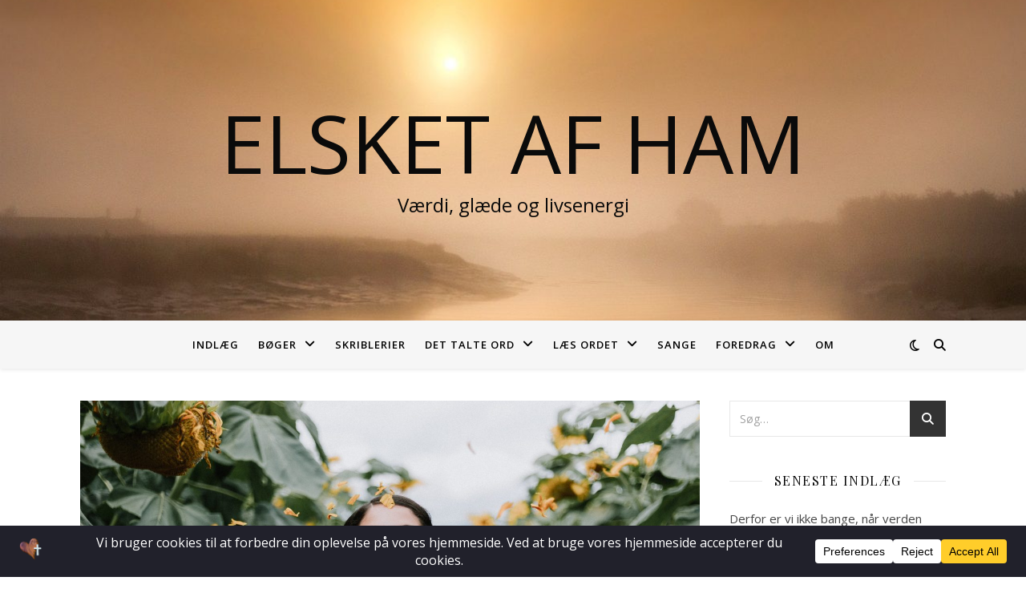

--- FILE ---
content_type: text/html; charset=UTF-8
request_url: https://www.elsketafham.dk/2022/12/08/jesus-maerker-det-du-maerker/
body_size: 24914
content:
<!DOCTYPE html>
<html lang="da-DK">
<head>
	<meta charset="UTF-8">
	<meta name="viewport" content="width=device-width, initial-scale=1.0" />
	<link rel="profile" href="https://gmpg.org/xfn/11">

<title>Jesus mærker det, du mærker &#8211; Elsket af Ham</title>
<meta name='robots' content='max-image-preview:large' />
<link rel='dns-prefetch' href='//fonts.googleapis.com' />
<link rel="alternate" type="application/rss+xml" title="Elsket af Ham &raquo; Feed" href="https://www.elsketafham.dk/feed/" />
<link rel="alternate" type="application/rss+xml" title="Elsket af Ham &raquo;-kommentar-feed" href="https://www.elsketafham.dk/comments/feed/" />
<link rel="alternate" type="application/rss+xml" title="Elsket af Ham &raquo; Jesus mærker det, du mærker-kommentar-feed" href="https://www.elsketafham.dk/2022/12/08/jesus-maerker-det-du-maerker/feed/" />
<link rel="alternate" title="oEmbed (JSON)" type="application/json+oembed" href="https://www.elsketafham.dk/wp-json/oembed/1.0/embed?url=https%3A%2F%2Fwww.elsketafham.dk%2F2022%2F12%2F08%2Fjesus-maerker-det-du-maerker%2F" />
<link rel="alternate" title="oEmbed (XML)" type="text/xml+oembed" href="https://www.elsketafham.dk/wp-json/oembed/1.0/embed?url=https%3A%2F%2Fwww.elsketafham.dk%2F2022%2F12%2F08%2Fjesus-maerker-det-du-maerker%2F&#038;format=xml" />
<script data-cfasync="false" data-wpfc-render="false">
		(function () {
			window.dataLayer = window.dataLayer || [];function gtag(){dataLayer.push(arguments);}

			// Set the developer ID.
			gtag('set', 'developer_id.dMmRkYz', true);

			// Set default consent state based on plugin settings.
			gtag('consent', 'default', {
				'ad_storage': 'denied',
				'analytics_storage': 'denied',
				'ad_user_data': 'denied',
				'ad_personalization': 'denied',
				'security_storage': 'granted',
				'functionality_storage': 'granted',
				'wait_for_update': 500,
			});
		})();
	</script>		<!-- This site uses the Google Analytics by ExactMetrics plugin v8.11.1 - Using Analytics tracking - https://www.exactmetrics.com/ -->
							<script src="//www.googletagmanager.com/gtag/js?id=G-K7BDYTNK1E"  data-cfasync="false" data-wpfc-render="false" type="text/javascript" async></script>
			<script data-cfasync="false" data-wpfc-render="false" type="text/javascript">
				var em_version = '8.11.1';
				var em_track_user = true;
				var em_no_track_reason = '';
								var ExactMetricsDefaultLocations = {"page_location":"https:\/\/www.elsketafham.dk\/2022\/12\/08\/jesus-maerker-det-du-maerker\/"};
								if ( typeof ExactMetricsPrivacyGuardFilter === 'function' ) {
					var ExactMetricsLocations = (typeof ExactMetricsExcludeQuery === 'object') ? ExactMetricsPrivacyGuardFilter( ExactMetricsExcludeQuery ) : ExactMetricsPrivacyGuardFilter( ExactMetricsDefaultLocations );
				} else {
					var ExactMetricsLocations = (typeof ExactMetricsExcludeQuery === 'object') ? ExactMetricsExcludeQuery : ExactMetricsDefaultLocations;
				}

								var disableStrs = [
										'ga-disable-G-K7BDYTNK1E',
									];

				/* Function to detect opted out users */
				function __gtagTrackerIsOptedOut() {
					for (var index = 0; index < disableStrs.length; index++) {
						if (document.cookie.indexOf(disableStrs[index] + '=true') > -1) {
							return true;
						}
					}

					return false;
				}

				/* Disable tracking if the opt-out cookie exists. */
				if (__gtagTrackerIsOptedOut()) {
					for (var index = 0; index < disableStrs.length; index++) {
						window[disableStrs[index]] = true;
					}
				}

				/* Opt-out function */
				function __gtagTrackerOptout() {
					for (var index = 0; index < disableStrs.length; index++) {
						document.cookie = disableStrs[index] + '=true; expires=Thu, 31 Dec 2099 23:59:59 UTC; path=/';
						window[disableStrs[index]] = true;
					}
				}

				if ('undefined' === typeof gaOptout) {
					function gaOptout() {
						__gtagTrackerOptout();
					}
				}
								window.dataLayer = window.dataLayer || [];

				window.ExactMetricsDualTracker = {
					helpers: {},
					trackers: {},
				};
				if (em_track_user) {
					function __gtagDataLayer() {
						dataLayer.push(arguments);
					}

					function __gtagTracker(type, name, parameters) {
						if (!parameters) {
							parameters = {};
						}

						if (parameters.send_to) {
							__gtagDataLayer.apply(null, arguments);
							return;
						}

						if (type === 'event') {
														parameters.send_to = exactmetrics_frontend.v4_id;
							var hookName = name;
							if (typeof parameters['event_category'] !== 'undefined') {
								hookName = parameters['event_category'] + ':' + name;
							}

							if (typeof ExactMetricsDualTracker.trackers[hookName] !== 'undefined') {
								ExactMetricsDualTracker.trackers[hookName](parameters);
							} else {
								__gtagDataLayer('event', name, parameters);
							}
							
						} else {
							__gtagDataLayer.apply(null, arguments);
						}
					}

					__gtagTracker('js', new Date());
					__gtagTracker('set', {
						'developer_id.dNDMyYj': true,
											});
					if ( ExactMetricsLocations.page_location ) {
						__gtagTracker('set', ExactMetricsLocations);
					}
										__gtagTracker('config', 'G-K7BDYTNK1E', {"forceSSL":"true","page_path":location.pathname + location.search + location.hash} );
										window.gtag = __gtagTracker;										(function () {
						/* https://developers.google.com/analytics/devguides/collection/analyticsjs/ */
						/* ga and __gaTracker compatibility shim. */
						var noopfn = function () {
							return null;
						};
						var newtracker = function () {
							return new Tracker();
						};
						var Tracker = function () {
							return null;
						};
						var p = Tracker.prototype;
						p.get = noopfn;
						p.set = noopfn;
						p.send = function () {
							var args = Array.prototype.slice.call(arguments);
							args.unshift('send');
							__gaTracker.apply(null, args);
						};
						var __gaTracker = function () {
							var len = arguments.length;
							if (len === 0) {
								return;
							}
							var f = arguments[len - 1];
							if (typeof f !== 'object' || f === null || typeof f.hitCallback !== 'function') {
								if ('send' === arguments[0]) {
									var hitConverted, hitObject = false, action;
									if ('event' === arguments[1]) {
										if ('undefined' !== typeof arguments[3]) {
											hitObject = {
												'eventAction': arguments[3],
												'eventCategory': arguments[2],
												'eventLabel': arguments[4],
												'value': arguments[5] ? arguments[5] : 1,
											}
										}
									}
									if ('pageview' === arguments[1]) {
										if ('undefined' !== typeof arguments[2]) {
											hitObject = {
												'eventAction': 'page_view',
												'page_path': arguments[2],
											}
										}
									}
									if (typeof arguments[2] === 'object') {
										hitObject = arguments[2];
									}
									if (typeof arguments[5] === 'object') {
										Object.assign(hitObject, arguments[5]);
									}
									if ('undefined' !== typeof arguments[1].hitType) {
										hitObject = arguments[1];
										if ('pageview' === hitObject.hitType) {
											hitObject.eventAction = 'page_view';
										}
									}
									if (hitObject) {
										action = 'timing' === arguments[1].hitType ? 'timing_complete' : hitObject.eventAction;
										hitConverted = mapArgs(hitObject);
										__gtagTracker('event', action, hitConverted);
									}
								}
								return;
							}

							function mapArgs(args) {
								var arg, hit = {};
								var gaMap = {
									'eventCategory': 'event_category',
									'eventAction': 'event_action',
									'eventLabel': 'event_label',
									'eventValue': 'event_value',
									'nonInteraction': 'non_interaction',
									'timingCategory': 'event_category',
									'timingVar': 'name',
									'timingValue': 'value',
									'timingLabel': 'event_label',
									'page': 'page_path',
									'location': 'page_location',
									'title': 'page_title',
									'referrer' : 'page_referrer',
								};
								for (arg in args) {
																		if (!(!args.hasOwnProperty(arg) || !gaMap.hasOwnProperty(arg))) {
										hit[gaMap[arg]] = args[arg];
									} else {
										hit[arg] = args[arg];
									}
								}
								return hit;
							}

							try {
								f.hitCallback();
							} catch (ex) {
							}
						};
						__gaTracker.create = newtracker;
						__gaTracker.getByName = newtracker;
						__gaTracker.getAll = function () {
							return [];
						};
						__gaTracker.remove = noopfn;
						__gaTracker.loaded = true;
						window['__gaTracker'] = __gaTracker;
					})();
									} else {
										console.log("");
					(function () {
						function __gtagTracker() {
							return null;
						}

						window['__gtagTracker'] = __gtagTracker;
						window['gtag'] = __gtagTracker;
					})();
									}
			</script>
							<!-- / Google Analytics by ExactMetrics -->
		<style id='wp-img-auto-sizes-contain-inline-css' type='text/css'>
img:is([sizes=auto i],[sizes^="auto," i]){contain-intrinsic-size:3000px 1500px}
/*# sourceURL=wp-img-auto-sizes-contain-inline-css */
</style>
<style id='wp-emoji-styles-inline-css' type='text/css'>

	img.wp-smiley, img.emoji {
		display: inline !important;
		border: none !important;
		box-shadow: none !important;
		height: 1em !important;
		width: 1em !important;
		margin: 0 0.07em !important;
		vertical-align: -0.1em !important;
		background: none !important;
		padding: 0 !important;
	}
/*# sourceURL=wp-emoji-styles-inline-css */
</style>
<link rel='stylesheet' id='wp-block-library-css' href='https://www.elsketafham.dk/wp-includes/css/dist/block-library/style.min.css?ver=6.9' type='text/css' media='all' />
<style id='classic-theme-styles-inline-css' type='text/css'>
/*! This file is auto-generated */
.wp-block-button__link{color:#fff;background-color:#32373c;border-radius:9999px;box-shadow:none;text-decoration:none;padding:calc(.667em + 2px) calc(1.333em + 2px);font-size:1.125em}.wp-block-file__button{background:#32373c;color:#fff;text-decoration:none}
/*# sourceURL=/wp-includes/css/classic-themes.min.css */
</style>
<style id='global-styles-inline-css' type='text/css'>
:root{--wp--preset--aspect-ratio--square: 1;--wp--preset--aspect-ratio--4-3: 4/3;--wp--preset--aspect-ratio--3-4: 3/4;--wp--preset--aspect-ratio--3-2: 3/2;--wp--preset--aspect-ratio--2-3: 2/3;--wp--preset--aspect-ratio--16-9: 16/9;--wp--preset--aspect-ratio--9-16: 9/16;--wp--preset--color--black: #000000;--wp--preset--color--cyan-bluish-gray: #abb8c3;--wp--preset--color--white: #ffffff;--wp--preset--color--pale-pink: #f78da7;--wp--preset--color--vivid-red: #cf2e2e;--wp--preset--color--luminous-vivid-orange: #ff6900;--wp--preset--color--luminous-vivid-amber: #fcb900;--wp--preset--color--light-green-cyan: #7bdcb5;--wp--preset--color--vivid-green-cyan: #00d084;--wp--preset--color--pale-cyan-blue: #8ed1fc;--wp--preset--color--vivid-cyan-blue: #0693e3;--wp--preset--color--vivid-purple: #9b51e0;--wp--preset--gradient--vivid-cyan-blue-to-vivid-purple: linear-gradient(135deg,rgb(6,147,227) 0%,rgb(155,81,224) 100%);--wp--preset--gradient--light-green-cyan-to-vivid-green-cyan: linear-gradient(135deg,rgb(122,220,180) 0%,rgb(0,208,130) 100%);--wp--preset--gradient--luminous-vivid-amber-to-luminous-vivid-orange: linear-gradient(135deg,rgb(252,185,0) 0%,rgb(255,105,0) 100%);--wp--preset--gradient--luminous-vivid-orange-to-vivid-red: linear-gradient(135deg,rgb(255,105,0) 0%,rgb(207,46,46) 100%);--wp--preset--gradient--very-light-gray-to-cyan-bluish-gray: linear-gradient(135deg,rgb(238,238,238) 0%,rgb(169,184,195) 100%);--wp--preset--gradient--cool-to-warm-spectrum: linear-gradient(135deg,rgb(74,234,220) 0%,rgb(151,120,209) 20%,rgb(207,42,186) 40%,rgb(238,44,130) 60%,rgb(251,105,98) 80%,rgb(254,248,76) 100%);--wp--preset--gradient--blush-light-purple: linear-gradient(135deg,rgb(255,206,236) 0%,rgb(152,150,240) 100%);--wp--preset--gradient--blush-bordeaux: linear-gradient(135deg,rgb(254,205,165) 0%,rgb(254,45,45) 50%,rgb(107,0,62) 100%);--wp--preset--gradient--luminous-dusk: linear-gradient(135deg,rgb(255,203,112) 0%,rgb(199,81,192) 50%,rgb(65,88,208) 100%);--wp--preset--gradient--pale-ocean: linear-gradient(135deg,rgb(255,245,203) 0%,rgb(182,227,212) 50%,rgb(51,167,181) 100%);--wp--preset--gradient--electric-grass: linear-gradient(135deg,rgb(202,248,128) 0%,rgb(113,206,126) 100%);--wp--preset--gradient--midnight: linear-gradient(135deg,rgb(2,3,129) 0%,rgb(40,116,252) 100%);--wp--preset--font-size--small: 13px;--wp--preset--font-size--medium: 20px;--wp--preset--font-size--large: 36px;--wp--preset--font-size--x-large: 42px;--wp--preset--spacing--20: 0.44rem;--wp--preset--spacing--30: 0.67rem;--wp--preset--spacing--40: 1rem;--wp--preset--spacing--50: 1.5rem;--wp--preset--spacing--60: 2.25rem;--wp--preset--spacing--70: 3.38rem;--wp--preset--spacing--80: 5.06rem;--wp--preset--shadow--natural: 6px 6px 9px rgba(0, 0, 0, 0.2);--wp--preset--shadow--deep: 12px 12px 50px rgba(0, 0, 0, 0.4);--wp--preset--shadow--sharp: 6px 6px 0px rgba(0, 0, 0, 0.2);--wp--preset--shadow--outlined: 6px 6px 0px -3px rgb(255, 255, 255), 6px 6px rgb(0, 0, 0);--wp--preset--shadow--crisp: 6px 6px 0px rgb(0, 0, 0);}:root :where(.is-layout-flow) > :first-child{margin-block-start: 0;}:root :where(.is-layout-flow) > :last-child{margin-block-end: 0;}:root :where(.is-layout-flow) > *{margin-block-start: 24px;margin-block-end: 0;}:root :where(.is-layout-constrained) > :first-child{margin-block-start: 0;}:root :where(.is-layout-constrained) > :last-child{margin-block-end: 0;}:root :where(.is-layout-constrained) > *{margin-block-start: 24px;margin-block-end: 0;}:root :where(.is-layout-flex){gap: 24px;}:root :where(.is-layout-grid){gap: 24px;}body .is-layout-flex{display: flex;}.is-layout-flex{flex-wrap: wrap;align-items: center;}.is-layout-flex > :is(*, div){margin: 0;}body .is-layout-grid{display: grid;}.is-layout-grid > :is(*, div){margin: 0;}.has-black-color{color: var(--wp--preset--color--black) !important;}.has-cyan-bluish-gray-color{color: var(--wp--preset--color--cyan-bluish-gray) !important;}.has-white-color{color: var(--wp--preset--color--white) !important;}.has-pale-pink-color{color: var(--wp--preset--color--pale-pink) !important;}.has-vivid-red-color{color: var(--wp--preset--color--vivid-red) !important;}.has-luminous-vivid-orange-color{color: var(--wp--preset--color--luminous-vivid-orange) !important;}.has-luminous-vivid-amber-color{color: var(--wp--preset--color--luminous-vivid-amber) !important;}.has-light-green-cyan-color{color: var(--wp--preset--color--light-green-cyan) !important;}.has-vivid-green-cyan-color{color: var(--wp--preset--color--vivid-green-cyan) !important;}.has-pale-cyan-blue-color{color: var(--wp--preset--color--pale-cyan-blue) !important;}.has-vivid-cyan-blue-color{color: var(--wp--preset--color--vivid-cyan-blue) !important;}.has-vivid-purple-color{color: var(--wp--preset--color--vivid-purple) !important;}.has-black-background-color{background-color: var(--wp--preset--color--black) !important;}.has-cyan-bluish-gray-background-color{background-color: var(--wp--preset--color--cyan-bluish-gray) !important;}.has-white-background-color{background-color: var(--wp--preset--color--white) !important;}.has-pale-pink-background-color{background-color: var(--wp--preset--color--pale-pink) !important;}.has-vivid-red-background-color{background-color: var(--wp--preset--color--vivid-red) !important;}.has-luminous-vivid-orange-background-color{background-color: var(--wp--preset--color--luminous-vivid-orange) !important;}.has-luminous-vivid-amber-background-color{background-color: var(--wp--preset--color--luminous-vivid-amber) !important;}.has-light-green-cyan-background-color{background-color: var(--wp--preset--color--light-green-cyan) !important;}.has-vivid-green-cyan-background-color{background-color: var(--wp--preset--color--vivid-green-cyan) !important;}.has-pale-cyan-blue-background-color{background-color: var(--wp--preset--color--pale-cyan-blue) !important;}.has-vivid-cyan-blue-background-color{background-color: var(--wp--preset--color--vivid-cyan-blue) !important;}.has-vivid-purple-background-color{background-color: var(--wp--preset--color--vivid-purple) !important;}.has-black-border-color{border-color: var(--wp--preset--color--black) !important;}.has-cyan-bluish-gray-border-color{border-color: var(--wp--preset--color--cyan-bluish-gray) !important;}.has-white-border-color{border-color: var(--wp--preset--color--white) !important;}.has-pale-pink-border-color{border-color: var(--wp--preset--color--pale-pink) !important;}.has-vivid-red-border-color{border-color: var(--wp--preset--color--vivid-red) !important;}.has-luminous-vivid-orange-border-color{border-color: var(--wp--preset--color--luminous-vivid-orange) !important;}.has-luminous-vivid-amber-border-color{border-color: var(--wp--preset--color--luminous-vivid-amber) !important;}.has-light-green-cyan-border-color{border-color: var(--wp--preset--color--light-green-cyan) !important;}.has-vivid-green-cyan-border-color{border-color: var(--wp--preset--color--vivid-green-cyan) !important;}.has-pale-cyan-blue-border-color{border-color: var(--wp--preset--color--pale-cyan-blue) !important;}.has-vivid-cyan-blue-border-color{border-color: var(--wp--preset--color--vivid-cyan-blue) !important;}.has-vivid-purple-border-color{border-color: var(--wp--preset--color--vivid-purple) !important;}.has-vivid-cyan-blue-to-vivid-purple-gradient-background{background: var(--wp--preset--gradient--vivid-cyan-blue-to-vivid-purple) !important;}.has-light-green-cyan-to-vivid-green-cyan-gradient-background{background: var(--wp--preset--gradient--light-green-cyan-to-vivid-green-cyan) !important;}.has-luminous-vivid-amber-to-luminous-vivid-orange-gradient-background{background: var(--wp--preset--gradient--luminous-vivid-amber-to-luminous-vivid-orange) !important;}.has-luminous-vivid-orange-to-vivid-red-gradient-background{background: var(--wp--preset--gradient--luminous-vivid-orange-to-vivid-red) !important;}.has-very-light-gray-to-cyan-bluish-gray-gradient-background{background: var(--wp--preset--gradient--very-light-gray-to-cyan-bluish-gray) !important;}.has-cool-to-warm-spectrum-gradient-background{background: var(--wp--preset--gradient--cool-to-warm-spectrum) !important;}.has-blush-light-purple-gradient-background{background: var(--wp--preset--gradient--blush-light-purple) !important;}.has-blush-bordeaux-gradient-background{background: var(--wp--preset--gradient--blush-bordeaux) !important;}.has-luminous-dusk-gradient-background{background: var(--wp--preset--gradient--luminous-dusk) !important;}.has-pale-ocean-gradient-background{background: var(--wp--preset--gradient--pale-ocean) !important;}.has-electric-grass-gradient-background{background: var(--wp--preset--gradient--electric-grass) !important;}.has-midnight-gradient-background{background: var(--wp--preset--gradient--midnight) !important;}.has-small-font-size{font-size: var(--wp--preset--font-size--small) !important;}.has-medium-font-size{font-size: var(--wp--preset--font-size--medium) !important;}.has-large-font-size{font-size: var(--wp--preset--font-size--large) !important;}.has-x-large-font-size{font-size: var(--wp--preset--font-size--x-large) !important;}
:root :where(.wp-block-pullquote){font-size: 1.5em;line-height: 1.6;}
/*# sourceURL=global-styles-inline-css */
</style>
<link rel='stylesheet' id='ivory-search-styles-css' href='https://www.elsketafham.dk/wp-content/plugins/add-search-to-menu/public/css/ivory-search.min.css?ver=5.5.14' type='text/css' media='all' />
<link rel='stylesheet' id='ashe-style-css' href='https://www.elsketafham.dk/wp-content/themes/ashe/style.css?ver=2.234' type='text/css' media='all' />
<link rel='stylesheet' id='fontawesome-css' href='https://www.elsketafham.dk/wp-content/themes/ashe/assets/css/fontawesome.min.css?ver=6.5.1' type='text/css' media='all' />
<link rel='stylesheet' id='fontello-css' href='https://www.elsketafham.dk/wp-content/themes/ashe/assets/css/fontello.css?ver=6.9' type='text/css' media='all' />
<link rel='stylesheet' id='slick-css' href='https://www.elsketafham.dk/wp-content/themes/ashe/assets/css/slick.css?ver=6.9' type='text/css' media='all' />
<link rel='stylesheet' id='scrollbar-css' href='https://www.elsketafham.dk/wp-content/themes/ashe/assets/css/perfect-scrollbar.css?ver=6.9' type='text/css' media='all' />
<link rel='stylesheet' id='ashe-responsive-css' href='https://www.elsketafham.dk/wp-content/themes/ashe/assets/css/responsive.css?ver=1.9.7' type='text/css' media='all' />
<link rel='stylesheet' id='ashe-playfair-font-css' href='//fonts.googleapis.com/css?family=Playfair+Display%3A400%2C700&#038;ver=1.0.0' type='text/css' media='all' />
<link rel='stylesheet' id='ashe-opensans-font-css' href='//fonts.googleapis.com/css?family=Open+Sans%3A400italic%2C400%2C600italic%2C600%2C700italic%2C700&#038;ver=1.0.0' type='text/css' media='all' />
<script type="text/javascript" src="https://www.elsketafham.dk/wp-content/plugins/google-analytics-dashboard-for-wp/assets/js/frontend-gtag.min.js?ver=8.11.1" id="exactmetrics-frontend-script-js" async="async" data-wp-strategy="async"></script>
<script data-cfasync="false" data-wpfc-render="false" type="text/javascript" id='exactmetrics-frontend-script-js-extra'>/* <![CDATA[ */
var exactmetrics_frontend = {"js_events_tracking":"true","download_extensions":"zip,mp3,mpeg,pdf,docx,pptx,xlsx,rar","inbound_paths":"[{\"path\":\"\\\/go\\\/\",\"label\":\"affiliate\"},{\"path\":\"\\\/recommend\\\/\",\"label\":\"affiliate\"},{\"path\":\"\\\/out\\\/\",\"label\":\"Affiliate\"}]","home_url":"https:\/\/www.elsketafham.dk","hash_tracking":"true","v4_id":"G-K7BDYTNK1E"};/* ]]> */
</script>
<script type="text/javascript" src="https://www.elsketafham.dk/wp-includes/js/jquery/jquery.min.js?ver=3.7.1" id="jquery-core-js"></script>
<script type="text/javascript" src="https://www.elsketafham.dk/wp-includes/js/jquery/jquery-migrate.min.js?ver=3.4.1" id="jquery-migrate-js"></script>
<script type="text/javascript" id="wpstg-global-js-extra">
/* <![CDATA[ */
var wpstg = {"nonce":"9c6b8b1187"};
//# sourceURL=wpstg-global-js-extra
/* ]]> */
</script>
<script type="text/javascript" src="https://www.elsketafham.dk/wp-content/plugins/wp-staging-pro/assets/js/dist/wpstg-blank-loader.min.js?ver=6.9" id="wpstg-global-js"></script>
<link rel="https://api.w.org/" href="https://www.elsketafham.dk/wp-json/" /><link rel="alternate" title="JSON" type="application/json" href="https://www.elsketafham.dk/wp-json/wp/v2/posts/11871" /><link rel="EditURI" type="application/rsd+xml" title="RSD" href="https://www.elsketafham.dk/xmlrpc.php?rsd" />
<meta name="generator" content="WordPress 6.9" />
<link rel="canonical" href="https://www.elsketafham.dk/2022/12/08/jesus-maerker-det-du-maerker/" />
<link rel='shortlink' href='https://www.elsketafham.dk/?p=11871' />
<style>[class*=" icon-oc-"],[class^=icon-oc-]{speak:none;font-style:normal;font-weight:400;font-variant:normal;text-transform:none;line-height:1;-webkit-font-smoothing:antialiased;-moz-osx-font-smoothing:grayscale}.icon-oc-one-com-white-32px-fill:before{content:"901"}.icon-oc-one-com:before{content:"900"}#one-com-icon,.toplevel_page_onecom-wp .wp-menu-image{speak:none;display:flex;align-items:center;justify-content:center;text-transform:none;line-height:1;-webkit-font-smoothing:antialiased;-moz-osx-font-smoothing:grayscale}.onecom-wp-admin-bar-item>a,.toplevel_page_onecom-wp>.wp-menu-name{font-size:16px;font-weight:400;line-height:1}.toplevel_page_onecom-wp>.wp-menu-name img{width:69px;height:9px;}.wp-submenu-wrap.wp-submenu>.wp-submenu-head>img{width:88px;height:auto}.onecom-wp-admin-bar-item>a img{height:7px!important}.onecom-wp-admin-bar-item>a img,.toplevel_page_onecom-wp>.wp-menu-name img{opacity:.8}.onecom-wp-admin-bar-item.hover>a img,.toplevel_page_onecom-wp.wp-has-current-submenu>.wp-menu-name img,li.opensub>a.toplevel_page_onecom-wp>.wp-menu-name img{opacity:1}#one-com-icon:before,.onecom-wp-admin-bar-item>a:before,.toplevel_page_onecom-wp>.wp-menu-image:before{content:'';position:static!important;background-color:rgba(240,245,250,.4);border-radius:102px;width:18px;height:18px;padding:0!important}.onecom-wp-admin-bar-item>a:before{width:14px;height:14px}.onecom-wp-admin-bar-item.hover>a:before,.toplevel_page_onecom-wp.opensub>a>.wp-menu-image:before,.toplevel_page_onecom-wp.wp-has-current-submenu>.wp-menu-image:before{background-color:#76b82a}.onecom-wp-admin-bar-item>a{display:inline-flex!important;align-items:center;justify-content:center}#one-com-logo-wrapper{font-size:4em}#one-com-icon{vertical-align:middle}.imagify-welcome{display:none !important;}</style><meta property="og:image" content="https://www.elsketafham.dk/wp-content/uploads/2022/12/priscilla-du-preez-frRrn5ASwzo-unsplash-Woman-smiling-leaves-1024x683.jpg">
<meta property="og:image:width" content="960">
<meta property="og:image:height" content="640">
<meta name="twitter:card" content="summary_large_image">
<meta name="twitter:image" content="https://www.elsketafham.dk/wp-content/uploads/2022/12/priscilla-du-preez-frRrn5ASwzo-unsplash-Woman-smiling-leaves-1024x683.jpg">
<link rel="pingback" href="https://www.elsketafham.dk/xmlrpc.php">
<style id="ashe_dynamic_css">body {background-color: #ffffff;}#top-bar {background-color: #ffffff;}#top-bar a {color: #000000;}#top-bar a:hover,#top-bar li.current-menu-item > a,#top-bar li.current-menu-ancestor > a,#top-bar .sub-menu li.current-menu-item > a,#top-bar .sub-menu li.current-menu-ancestor> a {color: #ca9b52;}#top-menu .sub-menu,#top-menu .sub-menu a {background-color: #ffffff;border-color: rgba(0,0,0, 0.05);}@media screen and ( max-width: 979px ) {.top-bar-socials {float: none !important;}.top-bar-socials a {line-height: 40px !important;}}.header-logo a,.site-description {color: #0a0a0a;}.entry-header {background-color: #ffffff;}#main-nav {background-color: #ffffff;box-shadow: 0px 1px 5px rgba(0,0,0, 0.1);}#featured-links h6 {background-color: rgba(255,255,255, 0.85);color: #000000;}#main-nav a,#main-nav i,#main-nav #s {color: #000000;}.main-nav-sidebar span,.sidebar-alt-close-btn span {background-color: #000000;}#main-nav a:hover,#main-nav i:hover,#main-nav li.current-menu-item > a,#main-nav li.current-menu-ancestor > a,#main-nav .sub-menu li.current-menu-item > a,#main-nav .sub-menu li.current-menu-ancestor> a {color: #ca9b52;}.main-nav-sidebar:hover span {background-color: #ca9b52;}#main-menu .sub-menu,#main-menu .sub-menu a {background-color: #ffffff;border-color: rgba(0,0,0, 0.05);}#main-nav #s {background-color: #ffffff;}#main-nav #s::-webkit-input-placeholder { /* Chrome/Opera/Safari */color: rgba(0,0,0, 0.7);}#main-nav #s::-moz-placeholder { /* Firefox 19+ */color: rgba(0,0,0, 0.7);}#main-nav #s:-ms-input-placeholder { /* IE 10+ */color: rgba(0,0,0, 0.7);}#main-nav #s:-moz-placeholder { /* Firefox 18- */color: rgba(0,0,0, 0.7);}/* Background */.sidebar-alt,#featured-links,.main-content,.featured-slider-area,.page-content select,.page-content input,.page-content textarea {background-color: #ffffff;}/* Text */.page-content,.page-content select,.page-content input,.page-content textarea,.page-content .post-author a,.page-content .ashe-widget a,.page-content .comment-author {color: #464646;}/* Title */.page-content h1,.page-content h2,.page-content h3,.page-content h4,.page-content h5,.page-content h6,.page-content .post-title a,.page-content .author-description h4 a,.page-content .related-posts h4 a,.page-content .blog-pagination .previous-page a,.page-content .blog-pagination .next-page a,blockquote,.page-content .post-share a {color: #030303;}.page-content .post-title a:hover {color: rgba(3,3,3, 0.75);}/* Meta */.page-content .post-date,.page-content .post-comments,.page-content .post-author,.page-content [data-layout*="list"] .post-author a,.page-content .related-post-date,.page-content .comment-meta a,.page-content .author-share a,.page-content .post-tags a,.page-content .tagcloud a,.widget_categories li,.widget_archive li,.ahse-subscribe-box p,.rpwwt-post-author,.rpwwt-post-categories,.rpwwt-post-date,.rpwwt-post-comments-number {color: #a1a1a1;}.page-content input::-webkit-input-placeholder { /* Chrome/Opera/Safari */color: #a1a1a1;}.page-content input::-moz-placeholder { /* Firefox 19+ */color: #a1a1a1;}.page-content input:-ms-input-placeholder { /* IE 10+ */color: #a1a1a1;}.page-content input:-moz-placeholder { /* Firefox 18- */color: #a1a1a1;}/* Accent */a,.post-categories,.page-content .ashe-widget.widget_text a {color: #ca9b52;}/* Disable TMP.page-content .elementor a,.page-content .elementor a:hover {color: inherit;}*/.ps-container > .ps-scrollbar-y-rail > .ps-scrollbar-y {background: #ca9b52;}a:not(.header-logo-a):hover {color: rgba(202,155,82, 0.8);}blockquote {border-color: #ca9b52;}/* Selection */::-moz-selection {color: #ffffff;background: #ca9b52;}::selection {color: #ffffff;background: #ca9b52;}/* Border */.page-content .post-footer,[data-layout*="list"] .blog-grid > li,.page-content .author-description,.page-content .related-posts,.page-content .entry-comments,.page-content .ashe-widget li,.page-content #wp-calendar,.page-content #wp-calendar caption,.page-content #wp-calendar tbody td,.page-content .widget_nav_menu li a,.page-content .tagcloud a,.page-content select,.page-content input,.page-content textarea,.widget-title h2:before,.widget-title h2:after,.post-tags a,.gallery-caption,.wp-caption-text,table tr,table th,table td,pre,.category-description {border-color: #e8e8e8;}hr {background-color: #e8e8e8;}/* Buttons */.widget_search i,.widget_search #searchsubmit,.wp-block-search button,.single-navigation i,.page-content .submit,.page-content .blog-pagination.numeric a,.page-content .blog-pagination.load-more a,.page-content .ashe-subscribe-box input[type="submit"],.page-content .widget_wysija input[type="submit"],.page-content .post-password-form input[type="submit"],.page-content .wpcf7 [type="submit"] {color: #ffffff;background-color: #333333;}.single-navigation i:hover,.page-content .submit:hover,.ashe-boxed-style .page-content .submit:hover,.page-content .blog-pagination.numeric a:hover,.ashe-boxed-style .page-content .blog-pagination.numeric a:hover,.page-content .blog-pagination.numeric span,.page-content .blog-pagination.load-more a:hover,.page-content .ashe-subscribe-box input[type="submit"]:hover,.page-content .widget_wysija input[type="submit"]:hover,.page-content .post-password-form input[type="submit"]:hover,.page-content .wpcf7 [type="submit"]:hover {color: #ffffff;background-color: #ca9b52;}/* Image Overlay */.image-overlay,#infscr-loading,.page-content h4.image-overlay {color: #ffffff;background-color: rgba(73,73,73, 0.3);}.image-overlay a,.post-slider .prev-arrow,.post-slider .next-arrow,.page-content .image-overlay a,#featured-slider .slick-arrow,#featured-slider .slider-dots {color: #ffffff;}.slide-caption {background: rgba(255,255,255, 0.95);}#featured-slider .slick-active {background: #ffffff;}#page-footer,#page-footer select,#page-footer input,#page-footer textarea {background-color: #f6f6f6;color: #333333;}#page-footer,#page-footer a,#page-footer select,#page-footer input,#page-footer textarea {color: #333333;}#page-footer #s::-webkit-input-placeholder { /* Chrome/Opera/Safari */color: #333333;}#page-footer #s::-moz-placeholder { /* Firefox 19+ */color: #333333;}#page-footer #s:-ms-input-placeholder { /* IE 10+ */color: #333333;}#page-footer #s:-moz-placeholder { /* Firefox 18- */color: #333333;}/* Title */#page-footer h1,#page-footer h2,#page-footer h3,#page-footer h4,#page-footer h5,#page-footer h6 {color: #111111;}#page-footer a:hover {color: #ca9b52;}/* Border */#page-footer a,#page-footer .ashe-widget li,#page-footer #wp-calendar,#page-footer #wp-calendar caption,#page-footer #wp-calendar tbody td,#page-footer .widget_nav_menu li a,#page-footer select,#page-footer input,#page-footer textarea,#page-footer .widget-title h2:before,#page-footer .widget-title h2:after,.footer-widgets {border-color: #e0dbdb;}#page-footer hr {background-color: #e0dbdb;}.ashe-preloader-wrap {background-color: #ffffff;}@media screen and ( max-width: 768px ) {#featured-links {display: none;}}.header-logo a {font-family: 'Open Sans';}#top-menu li a {font-family: 'Open Sans';}#main-menu li a {font-family: 'Open Sans';}#mobile-menu li,.mobile-menu-btn a {font-family: 'Open Sans';}#top-menu li a,#main-menu li a,#mobile-menu li,.mobile-menu-btn a {text-transform: uppercase;}.boxed-wrapper {max-width: 1160px;}.sidebar-alt {max-width: 340px;left: -340px; padding: 85px 35px 0px;}.sidebar-left,.sidebar-right {width: 307px;}.main-container {width: calc(100% - 307px);width: -webkit-calc(100% - 307px);}#top-bar > div,#main-nav > div,#featured-links,.main-content,.page-footer-inner,.featured-slider-area.boxed-wrapper {padding-left: 40px;padding-right: 40px;}#top-menu {float: left;}.top-bar-socials {float: right;}.entry-header {height: 500px;background-image:url(https://www.elsketafham.dk/wp-content/uploads/2023/10/cropped-cropped-grey-heron-5370732_1280-2-1.jpg);background-size: cover;}.entry-header {background-position: center center;}.logo-img {max-width: 500px;}.mini-logo a {max-width: 70px;}#main-nav {text-align: center;}.main-nav-sidebar {position: absolute;top: 0px;left: 40px;z-index: 1;}.main-nav-icons {position: absolute;top: 0px;right: 40px;z-index: 2;}.mini-logo {position: absolute;left: auto;top: 0;}.main-nav-sidebar ~ .mini-logo {margin-left: 30px;}#featured-links .featured-link {margin-right: 20px;}#featured-links .featured-link:last-of-type {margin-right: 0;}#featured-links .featured-link {width: calc( (100% - -20px) / 0 - 1px);width: -webkit-calc( (100% - -20px) / 0- 1px);}.featured-link:nth-child(1) .cv-inner {display: none;}.featured-link:nth-child(2) .cv-inner {display: none;}.featured-link:nth-child(3) .cv-inner {display: none;}.blog-grid > li {width: 100%;margin-bottom: 30px;}.sidebar-right {padding-left: 37px;}.footer-widgets > .ashe-widget {width: 30%;margin-right: 5%;}.footer-widgets > .ashe-widget:nth-child(3n+3) {margin-right: 0;}.footer-widgets > .ashe-widget:nth-child(3n+4) {clear: both;}.copyright-info {float: right;}.footer-socials {float: left;}.woocommerce div.product .stock,.woocommerce div.product p.price,.woocommerce div.product span.price,.woocommerce ul.products li.product .price,.woocommerce-Reviews .woocommerce-review__author,.woocommerce form .form-row .required,.woocommerce form .form-row.woocommerce-invalid label,.woocommerce .page-content div.product .woocommerce-tabs ul.tabs li a {color: #464646;}.woocommerce a.remove:hover {color: #464646 !important;}.woocommerce a.remove,.woocommerce .product_meta,.page-content .woocommerce-breadcrumb,.page-content .woocommerce-review-link,.page-content .woocommerce-breadcrumb a,.page-content .woocommerce-MyAccount-navigation-link a,.woocommerce .woocommerce-info:before,.woocommerce .page-content .woocommerce-result-count,.woocommerce-page .page-content .woocommerce-result-count,.woocommerce-Reviews .woocommerce-review__published-date,.woocommerce .product_list_widget .quantity,.woocommerce .widget_products .amount,.woocommerce .widget_price_filter .price_slider_amount,.woocommerce .widget_recently_viewed_products .amount,.woocommerce .widget_top_rated_products .amount,.woocommerce .widget_recent_reviews .reviewer {color: #a1a1a1;}.woocommerce a.remove {color: #a1a1a1 !important;}p.demo_store,.woocommerce-store-notice,.woocommerce span.onsale { background-color: #ca9b52;}.woocommerce .star-rating::before,.woocommerce .star-rating span::before,.woocommerce .page-content ul.products li.product .button,.page-content .woocommerce ul.products li.product .button,.page-content .woocommerce-MyAccount-navigation-link.is-active a,.page-content .woocommerce-MyAccount-navigation-link a:hover { color: #ca9b52;}.woocommerce form.login,.woocommerce form.register,.woocommerce-account fieldset,.woocommerce form.checkout_coupon,.woocommerce .woocommerce-info,.woocommerce .woocommerce-error,.woocommerce .woocommerce-message,.woocommerce .widget_shopping_cart .total,.woocommerce.widget_shopping_cart .total,.woocommerce-Reviews .comment_container,.woocommerce-cart #payment ul.payment_methods,#add_payment_method #payment ul.payment_methods,.woocommerce-checkout #payment ul.payment_methods,.woocommerce div.product .woocommerce-tabs ul.tabs::before,.woocommerce div.product .woocommerce-tabs ul.tabs::after,.woocommerce div.product .woocommerce-tabs ul.tabs li,.woocommerce .woocommerce-MyAccount-navigation-link,.select2-container--default .select2-selection--single {border-color: #e8e8e8;}.woocommerce-cart #payment,#add_payment_method #payment,.woocommerce-checkout #payment,.woocommerce .woocommerce-info,.woocommerce .woocommerce-error,.woocommerce .woocommerce-message,.woocommerce div.product .woocommerce-tabs ul.tabs li {background-color: rgba(232,232,232, 0.3);}.woocommerce-cart #payment div.payment_box::before,#add_payment_method #payment div.payment_box::before,.woocommerce-checkout #payment div.payment_box::before {border-color: rgba(232,232,232, 0.5);}.woocommerce-cart #payment div.payment_box,#add_payment_method #payment div.payment_box,.woocommerce-checkout #payment div.payment_box {background-color: rgba(232,232,232, 0.5);}.page-content .woocommerce input.button,.page-content .woocommerce a.button,.page-content .woocommerce a.button.alt,.page-content .woocommerce button.button.alt,.page-content .woocommerce input.button.alt,.page-content .woocommerce #respond input#submit.alt,.woocommerce .page-content .widget_product_search input[type="submit"],.woocommerce .page-content .woocommerce-message .button,.woocommerce .page-content a.button.alt,.woocommerce .page-content button.button.alt,.woocommerce .page-content #respond input#submit,.woocommerce .page-content .widget_price_filter .button,.woocommerce .page-content .woocommerce-message .button,.woocommerce-page .page-content .woocommerce-message .button,.woocommerce .page-content nav.woocommerce-pagination ul li a,.woocommerce .page-content nav.woocommerce-pagination ul li span {color: #ffffff;background-color: #333333;}.page-content .woocommerce input.button:hover,.page-content .woocommerce a.button:hover,.page-content .woocommerce a.button.alt:hover,.ashe-boxed-style .page-content .woocommerce a.button.alt:hover,.page-content .woocommerce button.button.alt:hover,.page-content .woocommerce input.button.alt:hover,.page-content .woocommerce #respond input#submit.alt:hover,.woocommerce .page-content .woocommerce-message .button:hover,.woocommerce .page-content a.button.alt:hover,.woocommerce .page-content button.button.alt:hover,.ashe-boxed-style.woocommerce .page-content button.button.alt:hover,.ashe-boxed-style.woocommerce .page-content #respond input#submit:hover,.woocommerce .page-content #respond input#submit:hover,.woocommerce .page-content .widget_price_filter .button:hover,.woocommerce .page-content .woocommerce-message .button:hover,.woocommerce-page .page-content .woocommerce-message .button:hover,.woocommerce .page-content nav.woocommerce-pagination ul li a:hover,.woocommerce .page-content nav.woocommerce-pagination ul li span.current {color: #ffffff;background-color: #ca9b52;}.woocommerce .page-content nav.woocommerce-pagination ul li a.prev,.woocommerce .page-content nav.woocommerce-pagination ul li a.next {color: #333333;}.woocommerce .page-content nav.woocommerce-pagination ul li a.prev:hover,.woocommerce .page-content nav.woocommerce-pagination ul li a.next:hover {color: #ca9b52;}.woocommerce .page-content nav.woocommerce-pagination ul li a.prev:after,.woocommerce .page-content nav.woocommerce-pagination ul li a.next:after {color: #ffffff;}.woocommerce .page-content nav.woocommerce-pagination ul li a.prev:hover:after,.woocommerce .page-content nav.woocommerce-pagination ul li a.next:hover:after {color: #ffffff;}.cssload-cube{background-color:#333333;width:9px;height:9px;position:absolute;margin:auto;animation:cssload-cubemove 2s infinite ease-in-out;-o-animation:cssload-cubemove 2s infinite ease-in-out;-ms-animation:cssload-cubemove 2s infinite ease-in-out;-webkit-animation:cssload-cubemove 2s infinite ease-in-out;-moz-animation:cssload-cubemove 2s infinite ease-in-out}.cssload-cube1{left:13px;top:0;animation-delay:.1s;-o-animation-delay:.1s;-ms-animation-delay:.1s;-webkit-animation-delay:.1s;-moz-animation-delay:.1s}.cssload-cube2{left:25px;top:0;animation-delay:.2s;-o-animation-delay:.2s;-ms-animation-delay:.2s;-webkit-animation-delay:.2s;-moz-animation-delay:.2s}.cssload-cube3{left:38px;top:0;animation-delay:.3s;-o-animation-delay:.3s;-ms-animation-delay:.3s;-webkit-animation-delay:.3s;-moz-animation-delay:.3s}.cssload-cube4{left:0;top:13px;animation-delay:.1s;-o-animation-delay:.1s;-ms-animation-delay:.1s;-webkit-animation-delay:.1s;-moz-animation-delay:.1s}.cssload-cube5{left:13px;top:13px;animation-delay:.2s;-o-animation-delay:.2s;-ms-animation-delay:.2s;-webkit-animation-delay:.2s;-moz-animation-delay:.2s}.cssload-cube6{left:25px;top:13px;animation-delay:.3s;-o-animation-delay:.3s;-ms-animation-delay:.3s;-webkit-animation-delay:.3s;-moz-animation-delay:.3s}.cssload-cube7{left:38px;top:13px;animation-delay:.4s;-o-animation-delay:.4s;-ms-animation-delay:.4s;-webkit-animation-delay:.4s;-moz-animation-delay:.4s}.cssload-cube8{left:0;top:25px;animation-delay:.2s;-o-animation-delay:.2s;-ms-animation-delay:.2s;-webkit-animation-delay:.2s;-moz-animation-delay:.2s}.cssload-cube9{left:13px;top:25px;animation-delay:.3s;-o-animation-delay:.3s;-ms-animation-delay:.3s;-webkit-animation-delay:.3s;-moz-animation-delay:.3s}.cssload-cube10{left:25px;top:25px;animation-delay:.4s;-o-animation-delay:.4s;-ms-animation-delay:.4s;-webkit-animation-delay:.4s;-moz-animation-delay:.4s}.cssload-cube11{left:38px;top:25px;animation-delay:.5s;-o-animation-delay:.5s;-ms-animation-delay:.5s;-webkit-animation-delay:.5s;-moz-animation-delay:.5s}.cssload-cube12{left:0;top:38px;animation-delay:.3s;-o-animation-delay:.3s;-ms-animation-delay:.3s;-webkit-animation-delay:.3s;-moz-animation-delay:.3s}.cssload-cube13{left:13px;top:38px;animation-delay:.4s;-o-animation-delay:.4s;-ms-animation-delay:.4s;-webkit-animation-delay:.4s;-moz-animation-delay:.4s}.cssload-cube14{left:25px;top:38px;animation-delay:.5s;-o-animation-delay:.5s;-ms-animation-delay:.5s;-webkit-animation-delay:.5s;-moz-animation-delay:.5s}.cssload-cube15{left:38px;top:38px;animation-delay:.6s;-o-animation-delay:.6s;-ms-animation-delay:.6s;-webkit-animation-delay:.6s;-moz-animation-delay:.6s}.cssload-spinner{margin:auto;width:49px;height:49px;position:relative}@keyframes cssload-cubemove{35%{transform:scale(0.005)}50%{transform:scale(1.7)}65%{transform:scale(0.005)}}@-o-keyframes cssload-cubemove{35%{-o-transform:scale(0.005)}50%{-o-transform:scale(1.7)}65%{-o-transform:scale(0.005)}}@-ms-keyframes cssload-cubemove{35%{-ms-transform:scale(0.005)}50%{-ms-transform:scale(1.7)}65%{-ms-transform:scale(0.005)}}@-webkit-keyframes cssload-cubemove{35%{-webkit-transform:scale(0.005)}50%{-webkit-transform:scale(1.7)}65%{-webkit-transform:scale(0.005)}}@-moz-keyframes cssload-cubemove{35%{-moz-transform:scale(0.005)}50%{-moz-transform:scale(1.7)}65%{-moz-transform:scale(0.005)}}</style><style id="ashe_theme_styles"></style><meta name="generator" content="Elementor 3.34.2; features: e_font_icon_svg, additional_custom_breakpoints; settings: css_print_method-external, google_font-enabled, font_display-swap">
<style type="text/css" id="filter-everything-inline-css">.wpc-orderby-select{width:100%}.wpc-filters-open-button-container{display:none}.wpc-debug-message{padding:16px;font-size:14px;border:1px dashed #ccc;margin-bottom:20px}.wpc-debug-title{visibility:hidden}.wpc-button-inner,.wpc-chip-content{display:flex;align-items:center}.wpc-icon-html-wrapper{position:relative;margin-right:10px;top:2px}.wpc-icon-html-wrapper span{display:block;height:1px;width:18px;border-radius:3px;background:#2c2d33;margin-bottom:4px;position:relative}span.wpc-icon-line-1:after,span.wpc-icon-line-2:after,span.wpc-icon-line-3:after{content:"";display:block;width:3px;height:3px;border:1px solid #2c2d33;background-color:#fff;position:absolute;top:-2px;box-sizing:content-box}span.wpc-icon-line-3:after{border-radius:50%;left:2px}span.wpc-icon-line-1:after{border-radius:50%;left:5px}span.wpc-icon-line-2:after{border-radius:50%;left:12px}body .wpc-filters-open-button-container a.wpc-filters-open-widget,body .wpc-filters-open-button-container a.wpc-open-close-filters-button{display:inline-block;text-align:left;border:1px solid #2c2d33;border-radius:2px;line-height:1.5;padding:7px 12px;background-color:transparent;color:#2c2d33;box-sizing:border-box;text-decoration:none!important;font-weight:400;transition:none;position:relative}@media screen and (max-width:768px){.wpc_show_bottom_widget .wpc-filters-open-button-container,.wpc_show_open_close_button .wpc-filters-open-button-container{display:block}.wpc_show_bottom_widget .wpc-filters-open-button-container{margin-top:1em;margin-bottom:1em}}</style>
			<style>
				.e-con.e-parent:nth-of-type(n+4):not(.e-lazyloaded):not(.e-no-lazyload),
				.e-con.e-parent:nth-of-type(n+4):not(.e-lazyloaded):not(.e-no-lazyload) * {
					background-image: none !important;
				}
				@media screen and (max-height: 1024px) {
					.e-con.e-parent:nth-of-type(n+3):not(.e-lazyloaded):not(.e-no-lazyload),
					.e-con.e-parent:nth-of-type(n+3):not(.e-lazyloaded):not(.e-no-lazyload) * {
						background-image: none !important;
					}
				}
				@media screen and (max-height: 640px) {
					.e-con.e-parent:nth-of-type(n+2):not(.e-lazyloaded):not(.e-no-lazyload),
					.e-con.e-parent:nth-of-type(n+2):not(.e-lazyloaded):not(.e-no-lazyload) * {
						background-image: none !important;
					}
				}
			</style>
			<link rel="icon" href="https://www.elsketafham.dk/wp-content/uploads/2025/08/cropped-Hjerte-og-kors-32x32.jpg" sizes="32x32" />
<link rel="icon" href="https://www.elsketafham.dk/wp-content/uploads/2025/08/cropped-Hjerte-og-kors-192x192.jpg" sizes="192x192" />
<link rel="apple-touch-icon" href="https://www.elsketafham.dk/wp-content/uploads/2025/08/cropped-Hjerte-og-kors-180x180.jpg" />
<meta name="msapplication-TileImage" content="https://www.elsketafham.dk/wp-content/uploads/2025/08/cropped-Hjerte-og-kors-270x270.jpg" />
		<style type="text/css" id="wp-custom-css">
			p.site-description{
	font-size: 24px;
}

div#top-bar{
	display: none !important;
}

.entry-header{
	max-height: 400px !important;
}

.main-nav-sidebar{
	display: none;
}

#main-nav{
	display: flex;
	justify-content: space-between;
	margin: 0 !important;
	width: 100% !important;
	padding: 0 !important;
	background-color: #f6f6f6;
}



#main-nav div.boxed-wrapper{
	width: 100% !important;

}

#main-menu li a{
	font-size: 13px !important;
	margin: 0 0 0 0 !important;
	padding: 0 10px 0 10px;
}

div.main-nav-icons{
	padding-left: 0px !important;
}
.widget_recent_entries ul li{
	line-height: 1.5;
	padding: 10px 0 10px 0;
}

.footer-widgets{
	padding: 20px 0 0 0;
	margin-bottom: 25px;
}
.footer-widgets .ashe-widget.widget_text{
	margin: 0;
}
.footer-copyright{
	display: none;
}

.ashe-dark-mode #page-footer{
	background-color: #111;
}

@media(max-width: 1100px){
	#main-menu li a{
	font-size: 12px !important;
	margin: 0 0 0 0 !important;
	padding: 0 7px 0 7px;
}
}

li.elementor-toc__list-item::marker{
	content: '' !important;
}


.elementor-page .sidebar-right-wrap,
.page-id-41 .sidebar-right-wrap{
	display: none !important;
}

.elementor-page .main-container{
	width: 100% !important;	
}

input.wpc-filter-search-field{
		border: 1px solid 	hsl(37, 43%, 30%) !important;
	background-color: hsl(37, 3%, 14%) !important;
		padding: 5px;
	text-decoration: italic !important;
}
input.wpc-filter-search-field::placeholder {
	color: hsl(37, 27%, 40%)!important;
}

.wpc-filters-widget-containers-wrapper h5,
.wpc-posts-found{
	display: none;
}

.widget-title.wpc-filter-title{
	font-family: "Playfair Display", Sans-serif;
	color: #CA9B52;
	padding-top: 10px;
	font-size: 18px;
	text-transform: capitalize;
}

h3.sangoversigt-overskrift{
	font-size: 18px !important;
}

h4.sangoversigt-bogstav{
	font-size: 16px;
	margin: 13px 0px 0px 0;
}
a.sangoversigt-sang{
	font-size: 13px;

}

/* .post-content ul */
.woocommerce-product-details__short-description ul, .woocommerce-Tabs-panel--description ul{
	padding-left: 0px;
	margin-bottom: 0px;
	line-height: 1;
	  list-style-type: none; /* Remove bullets */
}


.sangoversigt-sang-container{
	margin-bottom: 5px !important;
}

.elementor-widget-loop-grid>.elementor-widget-container .e-load-more-spinner svg{
	fill: #ca9b52 !important;
}

#enkelt-sang-overskrift h1{
 line-height: 1.1;
}

.sang-post {
	padding: 0 10px;
}
.sang-post .sang-title {
	margin: 50px 0 0;
	color: inherit
}

/* Sermon page */

.sermon-search-bar {
margin: 0 !important;
	width: 100% !important;
}
.sermon-search-bar input,
.sermon-search-bar form,
.sermon-search-bar div{
	width: 100% !important;
	max-width 100% !important;
}
div.e-con-inner div.elementor-element.elementor-element-5f2060d.sermon-search-bar.elementor-widget.elementor-widget-shortcode[data-element_type="widget"]{
	width: 100% !important;
	max-width 100% !important;
}

.sermon-list-exerpt{
	margin-top: -6px;
	margin-bottom: 4px !important;
	line-height: 1.3;
	font-size: 13px;
}
.e-loop-item.praediken .elementor-widget-post-info{
	font-style: italic;
}

button.sermon-sort-btn{
	    display: inline-block;
    padding: 0px 10px;
    border: 1px solid;
    font-size: 10px;
    line-height: 30px;
    font-weight: bold;
    letter-spacing: 2px;
    text-transform: uppercase;
    cursor: pointer;
	    color: #ca9b52;
	box-sizing: inherit;
    outline: 0 !important;
	    font-family: 'Open Sans';
	background-color: transparent;
}

/* Sermon list */
.praediken-sorting {
	margin-top: 5px;
}
.praediken-list {
	margin-top: 0px;
	padding: 0 10px;
}
.praediken-list h3.praediken-title {
	font-size: 16px;
	margin-bottom: 0;
}

.praediken-list .praediken-excerpt {
	font-size: 13px;
	color: var(--e-global-color-text);
	line-height: 1.3;
}

.praediken-list .praediken-date {
	font-size: 12px;
	color: var(--e-global-color-secondary);
	margin-bottom: 15px;
}
		</style>
		</head>

<body class="wp-singular post-template-default single single-post postid-11871 single-format-standard wp-embed-responsive wp-theme-ashe ashe elementor-default elementor-kit-13496">
	
	<!-- Preloader -->
	
	<!-- Page Wrapper -->
	<div id="page-wrap">

		<!-- Boxed Wrapper -->
		<div id="page-header" >

		
<div id="top-bar" class="clear-fix">
	<div class="boxed-wrapper">
		
		
		<div class="top-bar-socials">

			
			
			
			
		</div>

	
	</div>
</div><!-- #top-bar -->


	<div class="entry-header">
		<div class="cv-outer">
		<div class="cv-inner">
			<div class="header-logo">
				
									
										<a href="https://www.elsketafham.dk/" class="header-logo-a">Elsket af Ham</a>
					
								
				<p class="site-description">Værdi, glæde og livsenergi</p>
				
			</div>
		</div>
		</div>
	</div>


<div id="main-nav" class="clear-fix">

	<div class="boxed-wrapper">	
		
		<!-- Alt Sidebar Icon -->
				<div class="main-nav-sidebar">
			<div>
				<span></span>
				<span></span>
				<span></span>
			</div>
		</div>
		
		<!-- Mini Logo -->
		
		<!-- Icons -->
		<div class="main-nav-icons">
							<div class="dark-mode-switcher">
					<i class="fa-regular fa-moon" aria-hidden="true"></i>

									</div>
			
						<div class="main-nav-search">
				<i class="fa-solid fa-magnifying-glass"></i>
				<i class="fa-solid fa-xmark"></i>
				<form role="search" method="get" id="searchform" class="clear-fix" action="https://www.elsketafham.dk/"><input type="search" name="s" id="s" placeholder="Søg&hellip;" data-placeholder="Tast og tryk Enter&hellip;" value="" /><i class="fa-solid fa-magnifying-glass"></i><input type="submit" id="searchsubmit" value="st" /></form>			</div>
					</div>

		<nav class="main-menu-container"><ul id="main-menu" class=""><li id="menu-item-26" class="menu-item menu-item-type-custom menu-item-object-custom menu-item-home menu-item-26"><a href="http://www.elsketafham.dk/">Indlæg</a></li>
<li id="menu-item-33" class="menu-item menu-item-type-post_type menu-item-object-page menu-item-has-children menu-item-33"><a href="https://www.elsketafham.dk/boeger/">Bøger</a>
<ul class="sub-menu">
	<li id="menu-item-17927" class="menu-item menu-item-type-post_type menu-item-object-page menu-item-17927"><a href="https://www.elsketafham.dk/du-er-elsket/">Du er elsket</a></li>
	<li id="menu-item-17159" class="menu-item menu-item-type-post_type menu-item-object-page menu-item-17159"><a href="https://www.elsketafham.dk/dybe-stunder-med-jesus/">Dybe stunder med Jesus</a></li>
	<li id="menu-item-60" class="menu-item menu-item-type-post_type menu-item-object-page menu-item-60"><a href="https://www.elsketafham.dk/elsket-af-ham/">Elsket af Ham</a></li>
	<li id="menu-item-12734" class="menu-item menu-item-type-post_type menu-item-object-page menu-item-12734"><a href="https://www.elsketafham.dk/hans-plan-og-min-skroebelighed/">Hans plan og min skrøbelighed</a></li>
	<li id="menu-item-16086" class="menu-item menu-item-type-post_type menu-item-object-page menu-item-16086"><a href="https://www.elsketafham.dk/malte-og-maria/">Malte og Maria</a></li>
	<li id="menu-item-4320" class="menu-item menu-item-type-post_type menu-item-object-page menu-item-has-children menu-item-4320"><a href="https://www.elsketafham.dk/sandheden-saetter-dig-fri/">Sandheden sætter dig fri</a>
	<ul class="sub-menu">
		<li id="menu-item-5110" class="menu-item menu-item-type-post_type menu-item-object-page menu-item-5110"><a href="https://www.elsketafham.dk/anbefalinger/">Anbefalinger</a></li>
	</ul>
</li>
</ul>
</li>
<li id="menu-item-45" class="menu-item menu-item-type-post_type menu-item-object-page menu-item-45"><a href="https://www.elsketafham.dk/et-lille-ord/">Skriblerier</a></li>
<li id="menu-item-16839" class="menu-item menu-item-type-post_type menu-item-object-page menu-item-has-children menu-item-16839"><a href="https://www.elsketafham.dk/det-talte-ord/">Det talte ord</a>
<ul class="sub-menu">
	<li id="menu-item-5874" class="menu-item menu-item-type-post_type menu-item-object-page menu-item-5874"><a href="https://www.elsketafham.dk/spoken-word/">Spoken Word</a></li>
</ul>
</li>
<li id="menu-item-51" class="menu-item menu-item-type-post_type menu-item-object-page menu-item-has-children menu-item-51"><a href="https://www.elsketafham.dk/laes-ordet/">Læs ordet</a>
<ul class="sub-menu">
	<li id="menu-item-5344" class="menu-item menu-item-type-post_type menu-item-object-page menu-item-5344"><a href="https://www.elsketafham.dk/frygt-ikke/">Frygt ikke</a></li>
	<li id="menu-item-484" class="menu-item menu-item-type-post_type menu-item-object-page menu-item-484"><a href="https://www.elsketafham.dk/om-bibelstudier/">Om bibelstudier</a></li>
	<li id="menu-item-494" class="menu-item menu-item-type-post_type menu-item-object-page menu-item-494"><a href="https://www.elsketafham.dk/personer/">Personstudier</a></li>
</ul>
</li>
<li id="menu-item-13730" class="menu-item menu-item-type-post_type menu-item-object-page menu-item-13730"><a href="https://www.elsketafham.dk/sange/">Sange</a></li>
<li id="menu-item-34" class="menu-item menu-item-type-post_type menu-item-object-page menu-item-has-children menu-item-34"><a href="https://www.elsketafham.dk/foredrag/">Foredrag</a>
<ul class="sub-menu">
	<li id="menu-item-5211" class="menu-item menu-item-type-post_type menu-item-object-page menu-item-5211"><a href="https://www.elsketafham.dk/alle-har-brug-for-at-blive-elsket/">Alle har brug for at blive elsket</a></li>
	<li id="menu-item-5938" class="menu-item menu-item-type-post_type menu-item-object-page menu-item-5938"><a href="https://www.elsketafham.dk/andagtsliv/">Andagtsliv</a></li>
	<li id="menu-item-2810" class="menu-item menu-item-type-post_type menu-item-object-page menu-item-2810"><a href="https://www.elsketafham.dk/boen-med-gud-i-fokus/">Bøn med Gud i fokus</a></li>
	<li id="menu-item-273" class="menu-item menu-item-type-post_type menu-item-object-page menu-item-273"><a href="https://www.elsketafham.dk/goer-det-du-braender-for/">Gør det du brænder for</a></li>
	<li id="menu-item-272" class="menu-item menu-item-type-post_type menu-item-object-page menu-item-272"><a href="https://www.elsketafham.dk/kend-din-vaerdi/">Kend din værdi</a></li>
</ul>
</li>
<li id="menu-item-201" class="menu-item menu-item-type-post_type menu-item-object-page menu-item-201"><a href="https://www.elsketafham.dk/om/">Om</a></li>
</ul></nav>
		<!-- Mobile Menu Button -->
		<span class="mobile-menu-btn">
			<i class="fa-solid fa-chevron-down"></i>		</span>

		<nav class="mobile-menu-container"><ul id="mobile-menu" class=""><li class="menu-item menu-item-type-custom menu-item-object-custom menu-item-home menu-item-26"><a href="http://www.elsketafham.dk/">Indlæg</a></li>
<li class="menu-item menu-item-type-post_type menu-item-object-page menu-item-has-children menu-item-33"><a href="https://www.elsketafham.dk/boeger/">Bøger</a>
<ul class="sub-menu">
	<li class="menu-item menu-item-type-post_type menu-item-object-page menu-item-17927"><a href="https://www.elsketafham.dk/du-er-elsket/">Du er elsket</a></li>
	<li class="menu-item menu-item-type-post_type menu-item-object-page menu-item-17159"><a href="https://www.elsketafham.dk/dybe-stunder-med-jesus/">Dybe stunder med Jesus</a></li>
	<li class="menu-item menu-item-type-post_type menu-item-object-page menu-item-60"><a href="https://www.elsketafham.dk/elsket-af-ham/">Elsket af Ham</a></li>
	<li class="menu-item menu-item-type-post_type menu-item-object-page menu-item-12734"><a href="https://www.elsketafham.dk/hans-plan-og-min-skroebelighed/">Hans plan og min skrøbelighed</a></li>
	<li class="menu-item menu-item-type-post_type menu-item-object-page menu-item-16086"><a href="https://www.elsketafham.dk/malte-og-maria/">Malte og Maria</a></li>
	<li class="menu-item menu-item-type-post_type menu-item-object-page menu-item-has-children menu-item-4320"><a href="https://www.elsketafham.dk/sandheden-saetter-dig-fri/">Sandheden sætter dig fri</a>
	<ul class="sub-menu">
		<li class="menu-item menu-item-type-post_type menu-item-object-page menu-item-5110"><a href="https://www.elsketafham.dk/anbefalinger/">Anbefalinger</a></li>
	</ul>
</li>
</ul>
</li>
<li class="menu-item menu-item-type-post_type menu-item-object-page menu-item-45"><a href="https://www.elsketafham.dk/et-lille-ord/">Skriblerier</a></li>
<li class="menu-item menu-item-type-post_type menu-item-object-page menu-item-has-children menu-item-16839"><a href="https://www.elsketafham.dk/det-talte-ord/">Det talte ord</a>
<ul class="sub-menu">
	<li class="menu-item menu-item-type-post_type menu-item-object-page menu-item-5874"><a href="https://www.elsketafham.dk/spoken-word/">Spoken Word</a></li>
</ul>
</li>
<li class="menu-item menu-item-type-post_type menu-item-object-page menu-item-has-children menu-item-51"><a href="https://www.elsketafham.dk/laes-ordet/">Læs ordet</a>
<ul class="sub-menu">
	<li class="menu-item menu-item-type-post_type menu-item-object-page menu-item-5344"><a href="https://www.elsketafham.dk/frygt-ikke/">Frygt ikke</a></li>
	<li class="menu-item menu-item-type-post_type menu-item-object-page menu-item-484"><a href="https://www.elsketafham.dk/om-bibelstudier/">Om bibelstudier</a></li>
	<li class="menu-item menu-item-type-post_type menu-item-object-page menu-item-494"><a href="https://www.elsketafham.dk/personer/">Personstudier</a></li>
</ul>
</li>
<li class="menu-item menu-item-type-post_type menu-item-object-page menu-item-13730"><a href="https://www.elsketafham.dk/sange/">Sange</a></li>
<li class="menu-item menu-item-type-post_type menu-item-object-page menu-item-has-children menu-item-34"><a href="https://www.elsketafham.dk/foredrag/">Foredrag</a>
<ul class="sub-menu">
	<li class="menu-item menu-item-type-post_type menu-item-object-page menu-item-5211"><a href="https://www.elsketafham.dk/alle-har-brug-for-at-blive-elsket/">Alle har brug for at blive elsket</a></li>
	<li class="menu-item menu-item-type-post_type menu-item-object-page menu-item-5938"><a href="https://www.elsketafham.dk/andagtsliv/">Andagtsliv</a></li>
	<li class="menu-item menu-item-type-post_type menu-item-object-page menu-item-2810"><a href="https://www.elsketafham.dk/boen-med-gud-i-fokus/">Bøn med Gud i fokus</a></li>
	<li class="menu-item menu-item-type-post_type menu-item-object-page menu-item-273"><a href="https://www.elsketafham.dk/goer-det-du-braender-for/">Gør det du brænder for</a></li>
	<li class="menu-item menu-item-type-post_type menu-item-object-page menu-item-272"><a href="https://www.elsketafham.dk/kend-din-vaerdi/">Kend din værdi</a></li>
</ul>
</li>
<li class="menu-item menu-item-type-post_type menu-item-object-page menu-item-201"><a href="https://www.elsketafham.dk/om/">Om</a></li>
 </ul></nav>
	</div>

</div><!-- #main-nav -->

		</div><!-- .boxed-wrapper -->

		<!-- Page Content -->
		<div class="page-content">

			
			
<div class="sidebar-alt-wrap">
	<div class="sidebar-alt-close image-overlay"></div>
	<aside class="sidebar-alt">

		<div class="sidebar-alt-close-btn">
			<span></span>
			<span></span>
		</div>

		<div ><p>Ingen widgets fundet i sidebar Alt!</p></div>		
	</aside>
</div>
<!-- Page Content -->
<div class="main-content clear-fix boxed-wrapper" data-sidebar-sticky="">


	
<div class="sidebar-alt-wrap">
	<div class="sidebar-alt-close image-overlay"></div>
	<aside class="sidebar-alt">

		<div class="sidebar-alt-close-btn">
			<span></span>
			<span></span>
		</div>

		<div ><p>Ingen widgets fundet i sidebar Alt!</p></div>		
	</aside>
</div>
	<!-- Main Container -->
	<div class="main-container">

		
<article id="post-11871" class="blog-post post-11871 post type-post status-publish format-standard has-post-thumbnail hentry category-at-vaere-elsket">

	



		<div class="post-media">
		<img fetchpriority="high" width="1140" height="760" src="https://www.elsketafham.dk/wp-content/uploads/2022/12/priscilla-du-preez-frRrn5ASwzo-unsplash-Woman-smiling-leaves-scaled.jpg" class="attachment-ashe-full-thumbnail size-ashe-full-thumbnail wp-post-image" alt="" decoding="async" srcset="https://www.elsketafham.dk/wp-content/uploads/2022/12/priscilla-du-preez-frRrn5ASwzo-unsplash-Woman-smiling-leaves-scaled.jpg 2560w, https://www.elsketafham.dk/wp-content/uploads/2022/12/priscilla-du-preez-frRrn5ASwzo-unsplash-Woman-smiling-leaves-300x200.jpg 300w, https://www.elsketafham.dk/wp-content/uploads/2022/12/priscilla-du-preez-frRrn5ASwzo-unsplash-Woman-smiling-leaves-1024x683.jpg 1024w, https://www.elsketafham.dk/wp-content/uploads/2022/12/priscilla-du-preez-frRrn5ASwzo-unsplash-Woman-smiling-leaves-768x512.jpg 768w, https://www.elsketafham.dk/wp-content/uploads/2022/12/priscilla-du-preez-frRrn5ASwzo-unsplash-Woman-smiling-leaves-1536x1024.jpg 1536w, https://www.elsketafham.dk/wp-content/uploads/2022/12/priscilla-du-preez-frRrn5ASwzo-unsplash-Woman-smiling-leaves-2048x1365.jpg 2048w, https://www.elsketafham.dk/wp-content/uploads/2022/12/priscilla-du-preez-frRrn5ASwzo-unsplash-Woman-smiling-leaves-390x260.jpg 390w, https://www.elsketafham.dk/wp-content/uploads/2022/12/priscilla-du-preez-frRrn5ASwzo-unsplash-Woman-smiling-leaves-520x347.jpg 520w, https://www.elsketafham.dk/wp-content/uploads/2022/12/priscilla-du-preez-frRrn5ASwzo-unsplash-Woman-smiling-leaves-740x493.jpg 740w, https://www.elsketafham.dk/wp-content/uploads/2022/12/priscilla-du-preez-frRrn5ASwzo-unsplash-Woman-smiling-leaves-1320x880.jpg 1320w" sizes="(max-width: 1140px) 100vw, 1140px" />	</div>
	
	<header class="post-header">

		<div class="post-categories"><a href="https://www.elsketafham.dk/category/at-vaere-elsket/" rel="category tag">At være elsket</a> </div>
				<h1 class="post-title">Jesus mærker det, du mærker</h1>
		
				<div class="post-meta clear-fix">

							<span class="post-date">8. december 2022</span>
						
			<span class="meta-sep">/</span>
			
			
		</div>
		
	</header>

	<div class="post-content">

		
<p>Jesus elsker dig, og med sit elskende øje følger han dig. Han er opmærksom på alt, hvad der sker med dig, ja, der står, at <strong>&#8220;han kredsede om det, holdt øje med det, passede på det som sin øjesten&#8221;</strong> (5 Mos 32,10).</p>



<p>Gud fortæller dig, at lige så følsomt dit øje er, lige så følsom er Gud overfor dig.</p>



<p>Jesus siger: <strong>&#8220;Alt, hvad I har gjort mod en af disse mine mindste brødre, det har I gjort mod mig&#8221;</strong> (Matt 25,40). Når du mærker smerte, så mærker Jesus din smerte. Når du oplever, at du bliver mobbet eller hånet, så mærker Jesus det indeni sig. Når mennesker skuffer eller svigter dig, så mærker Jesus pinen ved at blive svigtet. Når du jubler af glæde over en andens kærlighed, så mærker Jesus den kærlighed.</p>



<p>Du betyder så meget for ham, og han er så tæt på dig &#8211; at Jesus mærker alt det, du mærker. Det er derfor, han siger, at hvad man har gjort mod et andet menneske, det har man gjort imod ham. Sådan er hans kærlighed. Så højt elsker han! Så højt elsker han dig!</p>



<p>Og ja, vi ved, det er sandt, at kærligheden er sådan&#8230; Når der sker noget med et andet menneske, som vi holder meget af &#8211; så kan vi nemlig også mærke det indeni&#8230; Og Jesus elsker dig meget højere, end noget menneske nogensinde kan elske&#8230;</p>



<p>Du er uendelig højt elsket! Og Jesus mærker alt, hvad du mærker &#8211; og han længes efter at give dig mere glæde&#8230; for han elsker at se dig smile og le&#8230; Han elsker at mærke glæden sammen med dig&#8230; Han vil dele din sorg &#8211; og løfte dig over den&#8230;</p>
	</div>

	<footer class="post-footer">

		
				<span class="post-author">Af&nbsp;<a href="https://www.elsketafham.dk/author/lineelsket/" title="Indlæg af Line" rel="author">Line</a></span>
		
		<a href="https://www.elsketafham.dk/2022/12/08/jesus-maerker-det-du-maerker/#comments" class="post-comments" >1 kommentar</a>		
	</footer>


</article>
<!-- Previous Post -->
<a href="https://www.elsketafham.dk/2022/12/09/gud-ser-dig-paa-din-foedselsdag/" title="Gud ser dig på din fødselsdag" class="single-navigation previous-post">
	<img width="75" height="43" src="https://www.elsketafham.dk/wp-content/uploads/2022/12/happy-birthday-g82cfaf0f8_1280-Balloner-himmel.jpg" class="attachment-ashe-single-navigation size-ashe-single-navigation wp-post-image" alt="" decoding="async" srcset="https://www.elsketafham.dk/wp-content/uploads/2022/12/happy-birthday-g82cfaf0f8_1280-Balloner-himmel.jpg 1280w, https://www.elsketafham.dk/wp-content/uploads/2022/12/happy-birthday-g82cfaf0f8_1280-Balloner-himmel-300x172.jpg 300w, https://www.elsketafham.dk/wp-content/uploads/2022/12/happy-birthday-g82cfaf0f8_1280-Balloner-himmel-1024x586.jpg 1024w, https://www.elsketafham.dk/wp-content/uploads/2022/12/happy-birthday-g82cfaf0f8_1280-Balloner-himmel-768x439.jpg 768w, https://www.elsketafham.dk/wp-content/uploads/2022/12/happy-birthday-g82cfaf0f8_1280-Balloner-himmel-520x297.jpg 520w, https://www.elsketafham.dk/wp-content/uploads/2022/12/happy-birthday-g82cfaf0f8_1280-Balloner-himmel-740x423.jpg 740w" sizes="(max-width: 75px) 100vw, 75px" />	<i class="fa-solid fa-angle-right"></i>
</a>

<!-- Next Post -->
<a href="https://www.elsketafham.dk/2022/12/07/jesus-er-herre-over-stormene/" title="Jesus er herre over stormene" class="single-navigation next-post">
	<img width="75" height="50" src="https://www.elsketafham.dk/wp-content/uploads/2022/12/victor-rodriguez-5rchckwczuc-unsplash-Storm-scaled.jpg" class="attachment-ashe-single-navigation size-ashe-single-navigation wp-post-image" alt="" decoding="async" srcset="https://www.elsketafham.dk/wp-content/uploads/2022/12/victor-rodriguez-5rchckwczuc-unsplash-Storm-scaled.jpg 2560w, https://www.elsketafham.dk/wp-content/uploads/2022/12/victor-rodriguez-5rchckwczuc-unsplash-Storm-300x199.jpg 300w, https://www.elsketafham.dk/wp-content/uploads/2022/12/victor-rodriguez-5rchckwczuc-unsplash-Storm-1024x680.jpg 1024w, https://www.elsketafham.dk/wp-content/uploads/2022/12/victor-rodriguez-5rchckwczuc-unsplash-Storm-768x510.jpg 768w, https://www.elsketafham.dk/wp-content/uploads/2022/12/victor-rodriguez-5rchckwczuc-unsplash-Storm-1536x1020.jpg 1536w, https://www.elsketafham.dk/wp-content/uploads/2022/12/victor-rodriguez-5rchckwczuc-unsplash-Storm-2048x1360.jpg 2048w, https://www.elsketafham.dk/wp-content/uploads/2022/12/victor-rodriguez-5rchckwczuc-unsplash-Storm-390x260.jpg 390w, https://www.elsketafham.dk/wp-content/uploads/2022/12/victor-rodriguez-5rchckwczuc-unsplash-Storm-520x345.jpg 520w, https://www.elsketafham.dk/wp-content/uploads/2022/12/victor-rodriguez-5rchckwczuc-unsplash-Storm-740x491.jpg 740w, https://www.elsketafham.dk/wp-content/uploads/2022/12/victor-rodriguez-5rchckwczuc-unsplash-Storm-1320x877.jpg 1320w" sizes="(max-width: 75px) 100vw, 75px" />	<i class="fa-solid fa-angle-left"></i>
</a>

			<div class="related-posts">
				<h3>Du vil muligvis også synes om</h3>

				
					<section>
						<a href="https://www.elsketafham.dk/2022/06/12/mit-maal-er-mere-kaerlighed/"><img width="495" height="330" src="https://www.elsketafham.dk/wp-content/uploads/2022/06/jamez-picard-hgFddoULkHs-unsplash-Heart-chalk-wood-scaled.jpg" class="attachment-ashe-grid-thumbnail size-ashe-grid-thumbnail wp-post-image" alt="" decoding="async" srcset="https://www.elsketafham.dk/wp-content/uploads/2022/06/jamez-picard-hgFddoULkHs-unsplash-Heart-chalk-wood-scaled.jpg 2560w, https://www.elsketafham.dk/wp-content/uploads/2022/06/jamez-picard-hgFddoULkHs-unsplash-Heart-chalk-wood-300x200.jpg 300w, https://www.elsketafham.dk/wp-content/uploads/2022/06/jamez-picard-hgFddoULkHs-unsplash-Heart-chalk-wood-1024x683.jpg 1024w, https://www.elsketafham.dk/wp-content/uploads/2022/06/jamez-picard-hgFddoULkHs-unsplash-Heart-chalk-wood-768x512.jpg 768w, https://www.elsketafham.dk/wp-content/uploads/2022/06/jamez-picard-hgFddoULkHs-unsplash-Heart-chalk-wood-1536x1025.jpg 1536w, https://www.elsketafham.dk/wp-content/uploads/2022/06/jamez-picard-hgFddoULkHs-unsplash-Heart-chalk-wood-2048x1366.jpg 2048w, https://www.elsketafham.dk/wp-content/uploads/2022/06/jamez-picard-hgFddoULkHs-unsplash-Heart-chalk-wood-390x260.jpg 390w, https://www.elsketafham.dk/wp-content/uploads/2022/06/jamez-picard-hgFddoULkHs-unsplash-Heart-chalk-wood-520x347.jpg 520w, https://www.elsketafham.dk/wp-content/uploads/2022/06/jamez-picard-hgFddoULkHs-unsplash-Heart-chalk-wood-740x494.jpg 740w, https://www.elsketafham.dk/wp-content/uploads/2022/06/jamez-picard-hgFddoULkHs-unsplash-Heart-chalk-wood-1320x880.jpg 1320w" sizes="(max-width: 495px) 100vw, 495px" /></a>
						<h4><a href="https://www.elsketafham.dk/2022/06/12/mit-maal-er-mere-kaerlighed/">Mit mål er mere kærlighed</a></h4>
						<span class="related-post-date">12. juni 2022</span>
					</section>

				
					<section>
						<a href="https://www.elsketafham.dk/2018/03/29/han-elskede-dem/"><img width="330" height="330" src="https://www.elsketafham.dk/wp-content/uploads/2018/03/heart-1218006_1280.png" class="attachment-ashe-grid-thumbnail size-ashe-grid-thumbnail wp-post-image" alt="" decoding="async" srcset="https://www.elsketafham.dk/wp-content/uploads/2018/03/heart-1218006_1280.png 1280w, https://www.elsketafham.dk/wp-content/uploads/2018/03/heart-1218006_1280-150x150.png 150w, https://www.elsketafham.dk/wp-content/uploads/2018/03/heart-1218006_1280-300x300.png 300w, https://www.elsketafham.dk/wp-content/uploads/2018/03/heart-1218006_1280-768x768.png 768w, https://www.elsketafham.dk/wp-content/uploads/2018/03/heart-1218006_1280-1024x1024.png 1024w, https://www.elsketafham.dk/wp-content/uploads/2018/03/heart-1218006_1280-520x520.png 520w, https://www.elsketafham.dk/wp-content/uploads/2018/03/heart-1218006_1280-740x740.png 740w" sizes="(max-width: 330px) 100vw, 330px" /></a>
						<h4><a href="https://www.elsketafham.dk/2018/03/29/han-elskede-dem/">Han elskede dem</a></h4>
						<span class="related-post-date">29. marts 2018</span>
					</section>

				
					<section>
						<a href="https://www.elsketafham.dk/2019/02/15/lokket-med-oemhed/"><img width="495" height="330" src="https://www.elsketafham.dk/wp-content/uploads/2019/02/people-2591939_1920.jpg" class="attachment-ashe-grid-thumbnail size-ashe-grid-thumbnail wp-post-image" alt="" decoding="async" srcset="https://www.elsketafham.dk/wp-content/uploads/2019/02/people-2591939_1920.jpg 1920w, https://www.elsketafham.dk/wp-content/uploads/2019/02/people-2591939_1920-300x200.jpg 300w, https://www.elsketafham.dk/wp-content/uploads/2019/02/people-2591939_1920-768x512.jpg 768w, https://www.elsketafham.dk/wp-content/uploads/2019/02/people-2591939_1920-1024x683.jpg 1024w, https://www.elsketafham.dk/wp-content/uploads/2019/02/people-2591939_1920-390x260.jpg 390w, https://www.elsketafham.dk/wp-content/uploads/2019/02/people-2591939_1920-520x347.jpg 520w, https://www.elsketafham.dk/wp-content/uploads/2019/02/people-2591939_1920-740x493.jpg 740w, https://www.elsketafham.dk/wp-content/uploads/2019/02/people-2591939_1920-1320x880.jpg 1320w" sizes="(max-width: 495px) 100vw, 495px" /></a>
						<h4><a href="https://www.elsketafham.dk/2019/02/15/lokket-med-oemhed/">Lokket med ømhed</a></h4>
						<span class="related-post-date">15. februar 2019</span>
					</section>

				
				<div class="clear-fix"></div>
			</div>

			<div class="comments-area" id="comments">
	<h2  class="comment-title">
		En kommentar	</h2>
	
	<ul class="commentslist" >
		
		<li id="comment-24694">
			
			<article class="comment even thread-even depth-1 entry-comments" >					
				<div class="comment-avatar">
					<img alt='' src='https://secure.gravatar.com/avatar/91c120cb68103229f5f94857bbd601b53bb068b9ce9fb62ffe27b252661ff1f1?s=75&#038;d=mm&#038;r=g' srcset='https://secure.gravatar.com/avatar/91c120cb68103229f5f94857bbd601b53bb068b9ce9fb62ffe27b252661ff1f1?s=150&#038;d=mm&#038;r=g 2x' class='avatar avatar-75 photo' height='75' width='75' decoding='async'/>				</div>
				<div class="comment-content">
					<h3 class="comment-author">Anna Maria Melhus</h3>
					<div class="comment-meta">		
						<a class="comment-date" href=" https://www.elsketafham.dk/2022/12/08/jesus-maerker-det-du-maerker/#comment-24694 ">9. december 2022&nbsp;kl.&nbsp;13:05</a>
			
						<a rel="nofollow" class="comment-reply-link" href="https://www.elsketafham.dk/2022/12/08/jesus-maerker-det-du-maerker/?replytocom=24694#respond" data-commentid="24694" data-postid="11871" data-belowelement="comment-24694" data-respondelement="respond" data-replyto="Besvar Anna Maria Melhus" aria-label="Besvar Anna Maria Melhus">Svar</a>						
						<div class="clear-fix"></div>
					</div>

					<div class="comment-text">
												<p>Akkurat hva jeg trengte å høre i dag!!! Tusen takk, Jesus, min kjære Frelser!!</p>
					</div>
				</div>
				
			</article>

		</li><!-- #comment-## -->
	</ul>

		<div id="respond" class="comment-respond">
		<h3 id="reply-title" class="comment-reply-title">Skriv et svar <small><a rel="nofollow" id="cancel-comment-reply-link" href="/2022/12/08/jesus-maerker-det-du-maerker/#respond" style="display:none;">Annuller svar</a></small></h3><form action="https://www.elsketafham.dk/wp-comments-post.php" method="post" id="commentform" class="comment-form"><p class="comment-notes"><span id="email-notes">Din e-mailadresse vil ikke blive publiceret.</span> <span class="required-field-message">Krævede felter er markeret med <span class="required">*</span></span></p><p class="comment-form-author"><label for="author">Navn <span class="required">*</span></label> <input id="author" name="author" type="text" value="" size="30" maxlength="245" autocomplete="name" required /></p>
<p class="comment-form-email"><label for="email">E-mail <span class="required">*</span></label> <input id="email" name="email" type="email" value="" size="30" maxlength="100" aria-describedby="email-notes" autocomplete="email" required /></p>
<p class="comment-form-url"><label for="url">Websted</label> <input id="url" name="url" type="url" value="" size="30" maxlength="200" autocomplete="url" /></p>
<p class="comment-form-comment"><label for="comment">Kommentar</label><textarea name="comment" id="comment" cols="45" rows="8"  maxlength="65525" required="required" spellcheck="false"></textarea></p><p class="form-submit"><input name="submit" type="submit" id="submit" class="submit" value="Udgiv kommentar" /> <input type='hidden' name='comment_post_ID' value='11871' id='comment_post_ID' />
<input type='hidden' name='comment_parent' id='comment_parent' value='0' />
</p><p style="display: none;"><input type="hidden" id="akismet_comment_nonce" name="akismet_comment_nonce" value="2aeaff8639" /></p><p style="display: none !important;" class="akismet-fields-container" data-prefix="ak_"><label>&#916;<textarea name="ak_hp_textarea" cols="45" rows="8" maxlength="100"></textarea></label><input type="hidden" id="ak_js_1" name="ak_js" value="20"/><script>document.getElementById( "ak_js_1" ).setAttribute( "value", ( new Date() ).getTime() );</script></p></form>	</div><!-- #respond -->
	</div>
	</div><!-- .main-container -->


	
<div class="sidebar-right-wrap">
	<aside class="sidebar-right">
		<div id="search-4" class="ashe-widget widget_search"><form role="search" method="get" id="searchform" class="clear-fix" action="https://www.elsketafham.dk/"><input type="search" name="s" id="s" placeholder="Søg&hellip;" data-placeholder="Tast og tryk Enter&hellip;" value="" /><i class="fa-solid fa-magnifying-glass"></i><input type="submit" id="searchsubmit" value="st" /></form></div>
		<div id="recent-posts-5" class="ashe-widget widget_recent_entries">
		<div class="widget-title"><h2>Seneste indlæg</h2></div>
		<ul>
											<li>
					<a href="https://www.elsketafham.dk/2026/01/29/derfor-er-vi-ikke-bange-naar-verden-ryster/">Derfor er vi ikke bange, når verden ryster</a>
									</li>
											<li>
					<a href="https://www.elsketafham.dk/2026/01/28/stoler-du-paa-gud/">Stoler du på Gud?</a>
									</li>
											<li>
					<a href="https://www.elsketafham.dk/2026/01/27/gud-giver-dig-sejr/">Gud giver dig sejr</a>
									</li>
											<li>
					<a href="https://www.elsketafham.dk/2026/01/26/maerk-du-er-elsket-i-dag/">Mærk du er elsket &#8211; i dag</a>
									</li>
											<li>
					<a href="https://www.elsketafham.dk/2026/01/25/begynd-dagen-med-at-du-er-elsket/">Begynd dagen med at du er elsket!</a>
									</li>
					</ul>

		</div><div id="categories-5" class="ashe-widget widget_categories"><div class="widget-title"><h2>Kategorier</h2></div>
			<ul>
					<li class="cat-item cat-item-7"><a href="https://www.elsketafham.dk/category/at-blive-brugt-af-ham/">At blive brugt af ham</a>
</li>
	<li class="cat-item cat-item-6"><a href="https://www.elsketafham.dk/category/at-dele/">At dele</a>
</li>
	<li class="cat-item cat-item-15"><a href="https://www.elsketafham.dk/category/at-digte/">At digte</a>
</li>
	<li class="cat-item cat-item-5"><a href="https://www.elsketafham.dk/category/at-give-respons/">At give respons</a>
</li>
	<li class="cat-item cat-item-33"><a href="https://www.elsketafham.dk/category/at-have-tillid/">At have tillid</a>
</li>
	<li class="cat-item cat-item-4"><a href="https://www.elsketafham.dk/category/at-modtage/">At modtage</a>
</li>
	<li class="cat-item cat-item-10"><a href="https://www.elsketafham.dk/category/at-vaere/">At være</a>
</li>
	<li class="cat-item cat-item-3"><a href="https://www.elsketafham.dk/category/at-vaere-elsket/">At være elsket</a>
</li>
	<li class="cat-item cat-item-8"><a href="https://www.elsketafham.dk/category/at-vaere-sammen-med-ham/">At være sammen med ham</a>
</li>
	<li class="cat-item cat-item-1"><a href="https://www.elsketafham.dk/category/ikke-kategoriseret/">Ikke kategoriseret</a>
</li>
			</ul>

			</div><div id="block-2" class="ashe-widget widget_block widget_archive"><div class="wp-block-archives-dropdown wp-block-archives"><label for="wp-block-archives-1" class="wp-block-archives__label">Arkiver</label>
		<select id="wp-block-archives-1" name="archive-dropdown">
		<option value="">Vælg måned</option>	<option value='https://www.elsketafham.dk/2026/01/'> januar 2026 </option>
	<option value='https://www.elsketafham.dk/2025/12/'> december 2025 </option>
	<option value='https://www.elsketafham.dk/2025/11/'> november 2025 </option>
	<option value='https://www.elsketafham.dk/2025/10/'> oktober 2025 </option>
	<option value='https://www.elsketafham.dk/2025/09/'> september 2025 </option>
	<option value='https://www.elsketafham.dk/2025/08/'> august 2025 </option>
	<option value='https://www.elsketafham.dk/2025/07/'> juli 2025 </option>
	<option value='https://www.elsketafham.dk/2025/06/'> juni 2025 </option>
	<option value='https://www.elsketafham.dk/2025/05/'> maj 2025 </option>
	<option value='https://www.elsketafham.dk/2025/04/'> april 2025 </option>
	<option value='https://www.elsketafham.dk/2025/03/'> marts 2025 </option>
	<option value='https://www.elsketafham.dk/2025/02/'> februar 2025 </option>
	<option value='https://www.elsketafham.dk/2025/01/'> januar 2025 </option>
	<option value='https://www.elsketafham.dk/2024/12/'> december 2024 </option>
	<option value='https://www.elsketafham.dk/2024/11/'> november 2024 </option>
	<option value='https://www.elsketafham.dk/2024/10/'> oktober 2024 </option>
	<option value='https://www.elsketafham.dk/2024/09/'> september 2024 </option>
	<option value='https://www.elsketafham.dk/2024/08/'> august 2024 </option>
	<option value='https://www.elsketafham.dk/2024/07/'> juli 2024 </option>
	<option value='https://www.elsketafham.dk/2024/06/'> juni 2024 </option>
	<option value='https://www.elsketafham.dk/2024/05/'> maj 2024 </option>
	<option value='https://www.elsketafham.dk/2024/04/'> april 2024 </option>
	<option value='https://www.elsketafham.dk/2024/03/'> marts 2024 </option>
	<option value='https://www.elsketafham.dk/2024/02/'> februar 2024 </option>
	<option value='https://www.elsketafham.dk/2024/01/'> januar 2024 </option>
	<option value='https://www.elsketafham.dk/2023/12/'> december 2023 </option>
	<option value='https://www.elsketafham.dk/2023/11/'> november 2023 </option>
	<option value='https://www.elsketafham.dk/2023/10/'> oktober 2023 </option>
	<option value='https://www.elsketafham.dk/2023/09/'> september 2023 </option>
	<option value='https://www.elsketafham.dk/2023/08/'> august 2023 </option>
	<option value='https://www.elsketafham.dk/2023/07/'> juli 2023 </option>
	<option value='https://www.elsketafham.dk/2023/06/'> juni 2023 </option>
	<option value='https://www.elsketafham.dk/2023/05/'> maj 2023 </option>
	<option value='https://www.elsketafham.dk/2023/04/'> april 2023 </option>
	<option value='https://www.elsketafham.dk/2023/03/'> marts 2023 </option>
	<option value='https://www.elsketafham.dk/2023/02/'> februar 2023 </option>
	<option value='https://www.elsketafham.dk/2023/01/'> januar 2023 </option>
	<option value='https://www.elsketafham.dk/2022/12/'> december 2022 </option>
	<option value='https://www.elsketafham.dk/2022/11/'> november 2022 </option>
	<option value='https://www.elsketafham.dk/2022/10/'> oktober 2022 </option>
	<option value='https://www.elsketafham.dk/2022/09/'> september 2022 </option>
	<option value='https://www.elsketafham.dk/2022/08/'> august 2022 </option>
	<option value='https://www.elsketafham.dk/2022/07/'> juli 2022 </option>
	<option value='https://www.elsketafham.dk/2022/06/'> juni 2022 </option>
	<option value='https://www.elsketafham.dk/2022/05/'> maj 2022 </option>
	<option value='https://www.elsketafham.dk/2022/04/'> april 2022 </option>
	<option value='https://www.elsketafham.dk/2022/03/'> marts 2022 </option>
	<option value='https://www.elsketafham.dk/2022/02/'> februar 2022 </option>
	<option value='https://www.elsketafham.dk/2022/01/'> januar 2022 </option>
	<option value='https://www.elsketafham.dk/2021/12/'> december 2021 </option>
	<option value='https://www.elsketafham.dk/2021/11/'> november 2021 </option>
	<option value='https://www.elsketafham.dk/2021/10/'> oktober 2021 </option>
	<option value='https://www.elsketafham.dk/2021/09/'> september 2021 </option>
	<option value='https://www.elsketafham.dk/2021/08/'> august 2021 </option>
	<option value='https://www.elsketafham.dk/2021/07/'> juli 2021 </option>
	<option value='https://www.elsketafham.dk/2021/06/'> juni 2021 </option>
	<option value='https://www.elsketafham.dk/2021/05/'> maj 2021 </option>
	<option value='https://www.elsketafham.dk/2021/04/'> april 2021 </option>
	<option value='https://www.elsketafham.dk/2021/03/'> marts 2021 </option>
	<option value='https://www.elsketafham.dk/2021/02/'> februar 2021 </option>
	<option value='https://www.elsketafham.dk/2021/01/'> januar 2021 </option>
	<option value='https://www.elsketafham.dk/2020/12/'> december 2020 </option>
	<option value='https://www.elsketafham.dk/2020/11/'> november 2020 </option>
	<option value='https://www.elsketafham.dk/2020/10/'> oktober 2020 </option>
	<option value='https://www.elsketafham.dk/2020/09/'> september 2020 </option>
	<option value='https://www.elsketafham.dk/2020/08/'> august 2020 </option>
	<option value='https://www.elsketafham.dk/2020/07/'> juli 2020 </option>
	<option value='https://www.elsketafham.dk/2020/06/'> juni 2020 </option>
	<option value='https://www.elsketafham.dk/2020/05/'> maj 2020 </option>
	<option value='https://www.elsketafham.dk/2020/04/'> april 2020 </option>
	<option value='https://www.elsketafham.dk/2020/03/'> marts 2020 </option>
	<option value='https://www.elsketafham.dk/2020/02/'> februar 2020 </option>
	<option value='https://www.elsketafham.dk/2020/01/'> januar 2020 </option>
	<option value='https://www.elsketafham.dk/2019/12/'> december 2019 </option>
	<option value='https://www.elsketafham.dk/2019/11/'> november 2019 </option>
	<option value='https://www.elsketafham.dk/2019/10/'> oktober 2019 </option>
	<option value='https://www.elsketafham.dk/2019/09/'> september 2019 </option>
	<option value='https://www.elsketafham.dk/2019/08/'> august 2019 </option>
	<option value='https://www.elsketafham.dk/2019/07/'> juli 2019 </option>
	<option value='https://www.elsketafham.dk/2019/06/'> juni 2019 </option>
	<option value='https://www.elsketafham.dk/2019/05/'> maj 2019 </option>
	<option value='https://www.elsketafham.dk/2019/04/'> april 2019 </option>
	<option value='https://www.elsketafham.dk/2019/03/'> marts 2019 </option>
	<option value='https://www.elsketafham.dk/2019/02/'> februar 2019 </option>
	<option value='https://www.elsketafham.dk/2019/01/'> januar 2019 </option>
	<option value='https://www.elsketafham.dk/2018/12/'> december 2018 </option>
	<option value='https://www.elsketafham.dk/2018/11/'> november 2018 </option>
	<option value='https://www.elsketafham.dk/2018/10/'> oktober 2018 </option>
	<option value='https://www.elsketafham.dk/2018/09/'> september 2018 </option>
	<option value='https://www.elsketafham.dk/2018/08/'> august 2018 </option>
	<option value='https://www.elsketafham.dk/2018/07/'> juli 2018 </option>
	<option value='https://www.elsketafham.dk/2018/06/'> juni 2018 </option>
	<option value='https://www.elsketafham.dk/2018/05/'> maj 2018 </option>
	<option value='https://www.elsketafham.dk/2018/04/'> april 2018 </option>
	<option value='https://www.elsketafham.dk/2018/03/'> marts 2018 </option>
	<option value='https://www.elsketafham.dk/2018/02/'> februar 2018 </option>
	<option value='https://www.elsketafham.dk/2018/01/'> januar 2018 </option>
	<option value='https://www.elsketafham.dk/2017/12/'> december 2017 </option>
	<option value='https://www.elsketafham.dk/2017/11/'> november 2017 </option>
	<option value='https://www.elsketafham.dk/2017/10/'> oktober 2017 </option>
</select><script type="text/javascript">
/* <![CDATA[ */
( ( [ dropdownId, homeUrl ] ) => {
		const dropdown = document.getElementById( dropdownId );
		function onSelectChange() {
			setTimeout( () => {
				if ( 'escape' === dropdown.dataset.lastkey ) {
					return;
				}
				if ( dropdown.value ) {
					location.href = dropdown.value;
				}
			}, 250 );
		}
		function onKeyUp( event ) {
			if ( 'Escape' === event.key ) {
				dropdown.dataset.lastkey = 'escape';
			} else {
				delete dropdown.dataset.lastkey;
			}
		}
		function onClick() {
			delete dropdown.dataset.lastkey;
		}
		dropdown.addEventListener( 'keyup', onKeyUp );
		dropdown.addEventListener( 'click', onClick );
		dropdown.addEventListener( 'change', onSelectChange );
	} )( ["wp-block-archives-1","https://www.elsketafham.dk"] );
//# sourceURL=block_core_archives_build_dropdown_script
/* ]]> */
</script>
</div></div>	</aside>
</div>
</div><!-- .page-content -->

</div><!-- .page-content -->

<!-- Page Footer -->
<footer id="page-footer" class="clear-fix">
    
    <!-- Scroll Top Button -->
        <span class="scrolltop">
    <i class="fa-solid fa-angle-up"></i>
    </span>
    
    <div class="page-footer-inner boxed-wrapper">

    <!-- Footer Widgets -->
    
<div class="footer-widgets clear-fix">
	<div id="text-5" class="ashe-widget widget_text"><div class="widget-title"><h2>Kontakt:</h2></div>			<div class="textwidget"><p><a href="mailto:elsketafham@gmail.com">elsketafham@gmail.com</a></p>
<p>Facebook: <a href="https://www.facebook.com/linebirgitte.nielsen">Line Birgitte Nielsen</a></p>
</div>
		</div></div>
    <div class="footer-copyright">
        <div class="copyright-info">
                </div>

                
        <div class="credit">
            Ashe Tema af <a href="https://wp-royal-themes.com/"><a href="https://wp-royal-themes.com/">WP Royal</a>.</a>        </div>

    </div>

    </div><!-- .boxed-wrapper -->

</footer><!-- #page-footer -->

</div><!-- #page-wrap -->

<script type="speculationrules">
{"prefetch":[{"source":"document","where":{"and":[{"href_matches":"/*"},{"not":{"href_matches":["/wp-*.php","/wp-admin/*","/wp-content/uploads/*","/wp-content/*","/wp-content/plugins/*","/wp-content/themes/ashe/*","/*\\?(.+)"]}},{"not":{"selector_matches":"a[rel~=\"nofollow\"]"}},{"not":{"selector_matches":".no-prefetch, .no-prefetch a"}}]},"eagerness":"conservative"}]}
</script>

<div id="wpconsent-root" style="--wpconsent-z-index: 900000; --wpconsent-background: #21212b; --wpconsent-text: #ffffff; --wpconsent-outline-color: rgba(255, 255, 255, 0.2); --wpconsent-accept-bg: #ffcd2a; --wpconsent-cancel-bg: #ffffff; --wpconsent-preferences-bg: #ffffff; --wpconsent-accept-color: #000000; --wpconsent-cancel-color: #000000; --wpconsent-preferences-color: #000000; --wpconsent-font-size: 16px;"><div id="wpconsent-container" style="display: none;"></div><template id="wpconsent-template"><div class="wpconsent-banner-holder wpconsent-banner-long wpconsent-banner-long-bottom" id="wpconsent-banner-holder" tabindex="-1" role="dialog" aria-labelledby="wpconsent-banner-title"><div class="wpconsent-banner" part="wpconsent-banner"><div class="wpconsent-banner-header"><div class="wpconsent-banner-logo"><img part="wpconsent-banner-logo" height="30" src="http://www.elsketafham.dk/wp-content/uploads/2025/11/cropped-Hjerte-og-kors.png" alt="Elsket af Ham" /></div></div><div class="wpconsent-banner-body" part="wpconsent-banner-body"><h2 id="wpconsent-banner-title" class="screen-reader-text">Cookie Consent</h2><div class="wpconsent-banner-message" tabindex="0"><p dir="auto">Vi bruger cookies til at forbedre din oplevelse på vores hjemmeside. Ved at bruge vores hjemmeside accepterer du cookies.</p>
</div></div><div class="wpconsent-banner-footer wpconsent-button-size-small wpconsent-button-corner-slightly-rounded wpconsent-button-type-filled" part="wpconsent-banner-footer"><button type="button" id="wpconsent-preferences-all" class="wpconsent-preferences-cookies wpconsent-banner-button wpconsent-preferences-all" part="wpconsent-button-preferences">Preferences</button><button type="button" id="wpconsent-cancel-all" class="wpconsent-cancel-cookies wpconsent-banner-button wpconsent-cancel-all" part="wpconsent-button-cancel">Reject</button><button type="button" id="wpconsent-accept-all" class="wpconsent-accept-cookies wpconsent-banner-button wpconsent-accept-all" part="wpconsent-button-accept">Accept All</button></div></div></div><div id="wpconsent-preferences-modal" class="wpconsent-preferences-modal" style="display:none;" tabindex="-1" role="dialog" aria-modal="true" aria-labelledby="wpconsent-preferences-title" part="wpconsent-preferences-modal"><div class="wpconsent-preferences-content" part="wpconsent-preferences-content"><div class="wpconsent-preferences-header" part="wpconsent-preferences-header"><h2 id="wpconsent-preferences-title" tabindex="0" part="wpconsent-preferences-title">Cookie Preferences</h2><div class="wpconsent-preferences-header-right"><div class="wpconsent-banner-logo"><img part="wpconsent-banner-logo" height="30" src="http://www.elsketafham.dk/wp-content/uploads/2025/11/cropped-Hjerte-og-kors.png" alt="Elsket af Ham" /></div><button class="wpconsent-preferences-header-close" id="wpconsent-preferences-close" aria-label="Close" part="wpconsent-preferences-close">&times;</button></div></div><div class="wpconsent-preferences-body"><div class="wpconsent_preferences_panel_description" part="wpconsent-preferences-description"><p>Manage your cookie preferences below:</p>
</div><div class="wpconsent-preference-cookies wpconsent-preferences-accordion" part="wpconsent-preferences-accordion"><div class="wpconsent-preferences-accordion-item wpconsent-cookie-category wpconsent-cookie-category-essential" part="wpconsent-accordion-item wpconsent-category-essential"><div class="wpconsent-preferences-accordion-header" part="wpconsent-accordion-header"><div class="wpconsent-cookie-category-text"><button class="wpconsent-preferences-accordion-toggle" aria-expanded="false" part="wpconsent-accordion-toggle"><span class="wpconsent-preferences-accordion-arrow" aria-hidden="true"></span><span class="screen-reader-text">Toggle Essential</span></button><label for="cookie-category-essential">Essential</label></div><div class="wpconsent-cookie-category-checkbox"><label class="wpconsent-preferences-checkbox-toggle wpconsent-preferences-checkbox-toggle-disabled" part="wpconsent-checkbox-toggle wpconsent-checkbox-toggle-disabled"><input type="checkbox" id="cookie-category-essential" checked disabled><span class="wpconsent-preferences-checkbox-toggle-slider"></span></label></div></div><div class="wpconsent-preferences-accordion-content" part="wpconsent-accordion-content"><p class="wpconsent-category-description" tabindex="0">Essential cookies enable basic functions and are necessary for the proper function of the website.</p><div class="wpconsent-preferences-cookies-list" part="wpconsent-cookies-list"><div class="wpconsent-preferences-list-header" part="wpconsent-cookies-list-header"><div class="cookie-name">Name</div><div class="cookie-desc">Description</div><div class="cookie-duration">Duration</div></div><div class="wpconsent-preferences-list-item" data-cookie-id="17636" part="wpconsent-cookies-list-item"><div class="cookie-name">Cookie Preferences</div><div class="cookie-desc">This cookie is used to store the user's cookie consent preferences.</div><div class="cookie-duration">30 days</div></div></div><div class="wpconsent-preferences-accordion-item wpconsent-cookie-service" part="wpconsent-accordion-item wpconsent-service-comments"><div class="wpconsent-preferences-accordion-header" part="wpconsent-accordion-header"><div class="wpconsent-cookie-category-text"><button class="wpconsent-preferences-accordion-toggle" aria-expanded="false" part="wpconsent-accordion-toggle"><span class="wpconsent-preferences-accordion-arrow" aria-hidden="true"></span><span class="screen-reader-text">Toggle Comments</span></button><label>Comments</label></div><div class="wpconsent-cookie-category-checkbox"></div></div><div class="wpconsent-preferences-accordion-content" part="wpconsent-accordion-content"><p class="wpconsent-service-description" tabindex="0">These cookies are needed for adding comments on this website.</p><div class="wpconsent-preferences-cookies-list" part="wpconsent-cookies-list"><div class="wpconsent-preferences-list-header" part="wpconsent-cookies-list-header"><div class="cookie-name">Name</div><div class="cookie-desc">Description</div><div class="cookie-duration">Duration</div></div><div class="wpconsent-preferences-list-item" data-cookie-id="17637" part="wpconsent-cookies-list-item"><div class="cookie-name">comment_author</div><div class="cookie-desc">Used to track the user across multiple sessions.</div><div class="cookie-duration">Session</div></div><div class="wpconsent-preferences-list-item" data-cookie-id="17638" part="wpconsent-cookies-list-item"><div class="cookie-name">comment_author_email</div><div class="cookie-desc">Used to track the user across multiple sessions.</div><div class="cookie-duration">Session</div></div><div class="wpconsent-preferences-list-item" data-cookie-id="17639" part="wpconsent-cookies-list-item"><div class="cookie-name">comment_author_url</div><div class="cookie-desc">Used to track the user across multiple sessions.</div><div class="cookie-duration">Session</div></div></div></div></div></div></div><div class="wpconsent-preferences-accordion-item wpconsent-cookie-category wpconsent-cookie-category-statistics" part="wpconsent-accordion-item wpconsent-category-statistics"><div class="wpconsent-preferences-accordion-header" part="wpconsent-accordion-header"><div class="wpconsent-cookie-category-text"><button class="wpconsent-preferences-accordion-toggle" aria-expanded="false" part="wpconsent-accordion-toggle"><span class="wpconsent-preferences-accordion-arrow" aria-hidden="true"></span><span class="screen-reader-text">Toggle Statistics</span></button><label for="cookie-category-statistics">Statistics</label></div><div class="wpconsent-cookie-category-checkbox"><label class="wpconsent-preferences-checkbox-toggle" part="wpconsent-checkbox-toggle"><input type="checkbox" id="cookie-category-statistics" name="wpconsent_cookie[]" value="statistics" ><span class="wpconsent-preferences-checkbox-toggle-slider"></span></label></div></div><div class="wpconsent-preferences-accordion-content" part="wpconsent-accordion-content"><p class="wpconsent-category-description" tabindex="0">Statistics cookies collect information anonymously. This information helps us understand how visitors use our website.</p><div class="wpconsent-preferences-accordion-item wpconsent-cookie-service" part="wpconsent-accordion-item wpconsent-service-google-analytics"><div class="wpconsent-preferences-accordion-header" part="wpconsent-accordion-header"><div class="wpconsent-cookie-category-text"><button class="wpconsent-preferences-accordion-toggle" aria-expanded="false" part="wpconsent-accordion-toggle"><span class="wpconsent-preferences-accordion-arrow" aria-hidden="true"></span><span class="screen-reader-text">Toggle Google Analytics</span></button><label>Google Analytics</label></div><div class="wpconsent-cookie-category-checkbox"></div></div><div class="wpconsent-preferences-accordion-content" part="wpconsent-accordion-content"><p class="wpconsent-service-description" tabindex="0">Google Analytics is a powerful tool that tracks and analyzes website traffic for informed marketing decisions.</p><p tabindex="0" class="wpconsent-service-url">Service URL: <a href="https://policies.google.com/privacy" target="_blank" rel="noopener noreferrer">policies.google.com<span class="screen-reader-text"> (opens in a new window)</span></a></p><div class="wpconsent-preferences-cookies-list" part="wpconsent-cookies-list"><div class="wpconsent-preferences-list-header" part="wpconsent-cookies-list-header"><div class="cookie-name">Name</div><div class="cookie-desc">Description</div><div class="cookie-duration">Duration</div></div><div class="wpconsent-preferences-list-item" data-cookie-id="17640" part="wpconsent-cookies-list-item"><div class="cookie-name">_gac_</div><div class="cookie-desc">Contains information related to marketing campaigns of the user. These are shared with Google AdWords / Google Ads when the Google Ads and Google Analytics accounts are linked together.</div><div class="cookie-duration">90 days</div></div><div class="wpconsent-preferences-list-item" data-cookie-id="17641" part="wpconsent-cookies-list-item"><div class="cookie-name">__utma</div><div class="cookie-desc">ID used to identify users and sessions</div><div class="cookie-duration">2 years after last activity</div></div><div class="wpconsent-preferences-list-item" data-cookie-id="17642" part="wpconsent-cookies-list-item"><div class="cookie-name">__utmt</div><div class="cookie-desc">Used to monitor number of Google Analytics server requests</div><div class="cookie-duration">10 minutes</div></div><div class="wpconsent-preferences-list-item" data-cookie-id="17643" part="wpconsent-cookies-list-item"><div class="cookie-name">__utmb</div><div class="cookie-desc">Used to distinguish new sessions and visits. This cookie is set when the GA.js javascript library is loaded and there is no existing __utmb cookie. The cookie is updated every time data is sent to the Google Analytics server.</div><div class="cookie-duration">30 minutes after last activity</div></div><div class="wpconsent-preferences-list-item" data-cookie-id="17644" part="wpconsent-cookies-list-item"><div class="cookie-name">__utmc</div><div class="cookie-desc">Used only with old Urchin versions of Google Analytics and not with GA.js. Was used to distinguish between new sessions and visits at the end of a session.</div><div class="cookie-duration">End of session (browser)</div></div><div class="wpconsent-preferences-list-item" data-cookie-id="17645" part="wpconsent-cookies-list-item"><div class="cookie-name">__utmz</div><div class="cookie-desc">Contains information about the traffic source or campaign that directed user to the website. The cookie is set when the GA.js javascript is loaded and updated when data is sent to the Google Anaytics server</div><div class="cookie-duration">6 months after last activity</div></div><div class="wpconsent-preferences-list-item" data-cookie-id="17646" part="wpconsent-cookies-list-item"><div class="cookie-name">__utmv</div><div class="cookie-desc">Contains custom information set by the web developer via the _setCustomVar method in Google Analytics. This cookie is updated every time new data is sent to the Google Analytics server.</div><div class="cookie-duration">2 years after last activity</div></div><div class="wpconsent-preferences-list-item" data-cookie-id="17647" part="wpconsent-cookies-list-item"><div class="cookie-name">__utmx</div><div class="cookie-desc">Used to determine whether a user is included in an A / B or Multivariate test.</div><div class="cookie-duration">18 months</div></div><div class="wpconsent-preferences-list-item" data-cookie-id="17648" part="wpconsent-cookies-list-item"><div class="cookie-name">_ga</div><div class="cookie-desc">ID used to identify users</div><div class="cookie-duration">2 years</div></div><div class="wpconsent-preferences-list-item" data-cookie-id="17649" part="wpconsent-cookies-list-item"><div class="cookie-name">_gali</div><div class="cookie-desc">Used by Google Analytics to determine which links on a page are being clicked</div><div class="cookie-duration">30 seconds</div></div><div class="wpconsent-preferences-list-item" data-cookie-id="17650" part="wpconsent-cookies-list-item"><div class="cookie-name">_ga_</div><div class="cookie-desc">ID used to identify users</div><div class="cookie-duration">2 years</div></div><div class="wpconsent-preferences-list-item" data-cookie-id="17651" part="wpconsent-cookies-list-item"><div class="cookie-name">_gid</div><div class="cookie-desc">ID used to identify users for 24 hours after last activity</div><div class="cookie-duration">24 hours</div></div><div class="wpconsent-preferences-list-item" data-cookie-id="17652" part="wpconsent-cookies-list-item"><div class="cookie-name">_gat</div><div class="cookie-desc">Used to monitor number of Google Analytics server requests when using Google Tag Manager</div><div class="cookie-duration">1 minute</div></div></div></div></div></div></div><div class="wpconsent-preferences-accordion-item wpconsent-cookie-category wpconsent-cookie-category-marketing" part="wpconsent-accordion-item wpconsent-category-marketing"><div class="wpconsent-preferences-accordion-header" part="wpconsent-accordion-header"><div class="wpconsent-cookie-category-text"><button class="wpconsent-preferences-accordion-toggle" aria-expanded="false" part="wpconsent-accordion-toggle"><span class="wpconsent-preferences-accordion-arrow" aria-hidden="true"></span><span class="screen-reader-text">Toggle Marketing</span></button><label for="cookie-category-marketing">Marketing</label></div><div class="wpconsent-cookie-category-checkbox"><label class="wpconsent-preferences-checkbox-toggle" part="wpconsent-checkbox-toggle"><input type="checkbox" id="cookie-category-marketing" name="wpconsent_cookie[]" value="marketing" ><span class="wpconsent-preferences-checkbox-toggle-slider"></span></label></div></div><div class="wpconsent-preferences-accordion-content" part="wpconsent-accordion-content"><p class="wpconsent-category-description" tabindex="0">Marketing cookies are used to follow visitors to websites. The intention is to show ads that are relevant and engaging to the individual user.</p><div class="wpconsent-preferences-accordion-item wpconsent-cookie-service" part="wpconsent-accordion-item wpconsent-service-youtube"><div class="wpconsent-preferences-accordion-header" part="wpconsent-accordion-header"><div class="wpconsent-cookie-category-text"><button class="wpconsent-preferences-accordion-toggle" aria-expanded="false" part="wpconsent-accordion-toggle"><span class="wpconsent-preferences-accordion-arrow" aria-hidden="true"></span><span class="screen-reader-text">Toggle Youtube</span></button><label>Youtube</label></div><div class="wpconsent-cookie-category-checkbox"></div></div><div class="wpconsent-preferences-accordion-content" part="wpconsent-accordion-content"><p class="wpconsent-service-description" tabindex="0">A video-sharing platform for users to upload, view, and share videos across various genres and topics.</p><p tabindex="0" class="wpconsent-service-url">Service URL: <a href="https://www.youtube.com/howyoutubeworks/our-commitments/protecting-user-data/" target="_blank" rel="noopener noreferrer">www.youtube.com<span class="screen-reader-text"> (opens in a new window)</span></a></p><div class="wpconsent-preferences-cookies-list" part="wpconsent-cookies-list"><div class="wpconsent-preferences-list-header" part="wpconsent-cookies-list-header"><div class="cookie-name">Name</div><div class="cookie-desc">Description</div><div class="cookie-duration">Duration</div></div><div class="wpconsent-preferences-list-item" data-cookie-id="17653" part="wpconsent-cookies-list-item"><div class="cookie-name">GPS</div><div class="cookie-desc">Registers a unique ID on mobile devices to enable tracking based on geographical GPS location.</div><div class="cookie-duration">1 day</div></div><div class="wpconsent-preferences-list-item" data-cookie-id="17654" part="wpconsent-cookies-list-item"><div class="cookie-name">VISITOR_INFO1_LIVE</div><div class="cookie-desc">Tries to estimate the users' bandwidth on pages with integrated YouTube videos. Also used for marketing</div><div class="cookie-duration">179 days</div></div><div class="wpconsent-preferences-list-item" data-cookie-id="17655" part="wpconsent-cookies-list-item"><div class="cookie-name">PREF</div><div class="cookie-desc">This cookie stores your preferences and other information, in particular preferred language, how many search results you wish to be shown on your page, and whether or not you wish to have Google’s SafeSearch filter turned on.</div><div class="cookie-duration">10 years from set/ update</div></div><div class="wpconsent-preferences-list-item" data-cookie-id="17656" part="wpconsent-cookies-list-item"><div class="cookie-name">YSC</div><div class="cookie-desc">Registers a unique ID to keep statistics of what videos from YouTube the user has seen.</div><div class="cookie-duration">Session</div></div><div class="wpconsent-preferences-list-item" data-cookie-id="17657" part="wpconsent-cookies-list-item"><div class="cookie-name">DEVICE_INFO</div><div class="cookie-desc">Used to detect if the visitor has accepted the marketing category in the cookie banner. This cookie is necessary for GDPR-compliance of the website.</div><div class="cookie-duration">179 days</div></div><div class="wpconsent-preferences-list-item" data-cookie-id="17658" part="wpconsent-cookies-list-item"><div class="cookie-name">LOGIN_INFO</div><div class="cookie-desc">This cookie is used to play YouTube videos embedded on the website.</div><div class="cookie-duration">2 years</div></div><div class="wpconsent-preferences-list-item" data-cookie-id="17659" part="wpconsent-cookies-list-item"><div class="cookie-name">VISITOR_PRIVACY_METADATA</div><div class="cookie-desc">Youtube visitor privacy metadata cookie</div><div class="cookie-duration">180 days</div></div></div></div></div></div></div><div class="wpconsent-preferences-accordion-item wpconsent-cookie-category" part="wpconsent-accordion-item wpconsent-cookie-policy-item"><div class="wpconsent-preferences-accordion-header" part="wpconsent-accordion-header"><div class="wpconsent-cookie-category-text"><button class="wpconsent-preferences-accordion-toggle" aria-expanded="false" part="wpconsent-accordion-toggle"><span class="wpconsent-preferences-accordion-arrow" aria-hidden="true"></span><span class="screen-reader-text">Toggle Cookie Policy</span></button><label class="wpconsent-cookie-policy-title">Cookie Policy</label></div></div><div class="wpconsent-preferences-accordion-content" part="wpconsent-accordion-content"><p tabindex="0" class="wpconsent-cookie-policy-text">You can find more information in our <a href="https://www.elsketafham.dk/cookie-policy/">Cookie policy</a> and .</p></div></div></div></div><div class="wpconsent-preferences-actions" part="wpconsent-preferences-actions"><div class="wpconsent-preferences-buttons wpconsent-button-size-small wpconsent-button-corner-slightly-rounded wpconsent-button-type-filled" part="wpconsent-preferences-buttons"><div class="wpconsent-preferences-buttons-left" part="wpconsent-preferences-buttons-left"><button class="wpconsent-accept-all wpconsent-banner-button" part="wpconsent-preferences-accept-button">Accept All</button><button class="wpconsent-close-preferences wpconsent-banner-button" part="wpconsent-preferences-cancel-button">Close</button></div><button class="wpconsent-save-preferences wpconsent-banner-button" part="wpconsent-preferences-save-button">Save and Close</button></div></div></div></div><button id="wpconsent-consent-floating" class="wpconsent-consent-floating-button" part="wpconsent-settings-button" style="background-color: #21212b; color: #ffffff;" aria-label="Cookie Preferences"><svg class="wpconsent-icon wpconsent-icon-preferences" width="24" height="24" viewBox="0 -960 960 960" xmlns="http://www.w3.org/2000/svg"><path d="m370-80-16-128q-13-5-24.5-12T307-235l-119 50L78-375l103-78q-1-7-1-13.5v-27q0-6.5 1-13.5L78-585l110-190 119 50q11-8 23-15t24-12l16-128h220l16 128q13 5 24.5 12t22.5 15l119-50 110 190-103 78q1 7 1 13.5v27q0 6.5-2 13.5l103 78-110 190-118-50q-11 8-23 15t-24 12L590-80H370Zm70-80h79l14-106q31-8 57.5-23.5T639-327l99 41 39-68-86-65q5-14 7-29.5t2-31.5q0-16-2-31.5t-7-29.5l86-65-39-68-99 42q-22-23-48.5-38.5T533-694l-13-106h-79l-14 106q-31 8-57.5 23.5T321-633l-99-41-39 68 86 64q-5 15-7 30t-2 32q0 16 2 31t7 30l-86 65 39 68 99-42q22 23 48.5 38.5T427-266l13 106Zm42-180q58 0 99-41t41-99q0-58-41-99t-99-41q-59 0-99.5 41T342-480q0 58 40.5 99t99.5 41Zm-2-140Z" fill="#ffffff" /></svg></button></template></div><div class="wpc-filters-overlay"></div>
			<script>
				const lazyloadRunObserver = () => {
					const lazyloadBackgrounds = document.querySelectorAll( `.e-con.e-parent:not(.e-lazyloaded)` );
					const lazyloadBackgroundObserver = new IntersectionObserver( ( entries ) => {
						entries.forEach( ( entry ) => {
							if ( entry.isIntersecting ) {
								let lazyloadBackground = entry.target;
								if( lazyloadBackground ) {
									lazyloadBackground.classList.add( 'e-lazyloaded' );
								}
								lazyloadBackgroundObserver.unobserve( entry.target );
							}
						});
					}, { rootMargin: '200px 0px 200px 0px' } );
					lazyloadBackgrounds.forEach( ( lazyloadBackground ) => {
						lazyloadBackgroundObserver.observe( lazyloadBackground );
					} );
				};
				const events = [
					'DOMContentLoaded',
					'elementor/lazyload/observe',
				];
				events.forEach( ( event ) => {
					document.addEventListener( event, lazyloadRunObserver );
				} );
			</script>
			<script type="text/javascript" id="wpconsent-frontend-js-js-extra">
/* <![CDATA[ */
var wpconsent = {"consent_duration":"30","css_url":"https://www.elsketafham.dk/wp-content/plugins/wpconsent-cookies-banner-privacy-suite/build/frontend.css","css_version":"4b95d8bf324ccabed49b","default_allow":"","consent_type":"optin","manual_toggle_services":"","slugs":["essential","statistics","marketing"],"enable_consent_banner":"1","enable_script_blocking":"1","enable_consent_floating":"","enable_shared_consent":"","cookie_domain":"","accept_button_enabled":"1","cancel_button_enabled":"1","preferences_button_enabled":"1","respect_gpc":"","gpc_toast_message":"GPC Signal Honored","gpc_toast_duration":"10000","gpc_toast_enabled":"1"};
//# sourceURL=wpconsent-frontend-js-js-extra
/* ]]> */
</script>
<script type="text/javascript" src="https://www.elsketafham.dk/wp-content/plugins/wpconsent-cookies-banner-privacy-suite/build/frontend.js?ver=4b95d8bf324ccabed49b" id="wpconsent-frontend-js-js"></script>
<script type="text/javascript" src="https://www.elsketafham.dk/wp-content/themes/ashe/assets/js/custom-plugins.js?ver=1.8.2" id="ashe-plugins-js"></script>
<script type="text/javascript" src="https://www.elsketafham.dk/wp-content/themes/ashe/assets/js/custom-scripts.js?ver=1.9.7" id="ashe-custom-scripts-js"></script>
<script type="text/javascript" src="https://www.elsketafham.dk/wp-includes/js/comment-reply.min.js?ver=6.9" id="comment-reply-js" async="async" data-wp-strategy="async" fetchpriority="low"></script>
<script type="text/javascript" id="ivory-search-scripts-js-extra">
/* <![CDATA[ */
var IvorySearchVars = {"is_analytics_enabled":"1"};
//# sourceURL=ivory-search-scripts-js-extra
/* ]]> */
</script>
<script type="text/javascript" src="https://www.elsketafham.dk/wp-content/plugins/add-search-to-menu/public/js/ivory-search.min.js?ver=5.5.14" id="ivory-search-scripts-js"></script>
<script defer type="text/javascript" src="https://www.elsketafham.dk/wp-content/plugins/akismet/_inc/akismet-frontend.js?ver=1763551723" id="akismet-frontend-js"></script>
<script id="wp-emoji-settings" type="application/json">
{"baseUrl":"https://s.w.org/images/core/emoji/17.0.2/72x72/","ext":".png","svgUrl":"https://s.w.org/images/core/emoji/17.0.2/svg/","svgExt":".svg","source":{"concatemoji":"https://www.elsketafham.dk/wp-includes/js/wp-emoji-release.min.js?ver=6.9"}}
</script>
<script type="module">
/* <![CDATA[ */
/*! This file is auto-generated */
const a=JSON.parse(document.getElementById("wp-emoji-settings").textContent),o=(window._wpemojiSettings=a,"wpEmojiSettingsSupports"),s=["flag","emoji"];function i(e){try{var t={supportTests:e,timestamp:(new Date).valueOf()};sessionStorage.setItem(o,JSON.stringify(t))}catch(e){}}function c(e,t,n){e.clearRect(0,0,e.canvas.width,e.canvas.height),e.fillText(t,0,0);t=new Uint32Array(e.getImageData(0,0,e.canvas.width,e.canvas.height).data);e.clearRect(0,0,e.canvas.width,e.canvas.height),e.fillText(n,0,0);const a=new Uint32Array(e.getImageData(0,0,e.canvas.width,e.canvas.height).data);return t.every((e,t)=>e===a[t])}function p(e,t){e.clearRect(0,0,e.canvas.width,e.canvas.height),e.fillText(t,0,0);var n=e.getImageData(16,16,1,1);for(let e=0;e<n.data.length;e++)if(0!==n.data[e])return!1;return!0}function u(e,t,n,a){switch(t){case"flag":return n(e,"\ud83c\udff3\ufe0f\u200d\u26a7\ufe0f","\ud83c\udff3\ufe0f\u200b\u26a7\ufe0f")?!1:!n(e,"\ud83c\udde8\ud83c\uddf6","\ud83c\udde8\u200b\ud83c\uddf6")&&!n(e,"\ud83c\udff4\udb40\udc67\udb40\udc62\udb40\udc65\udb40\udc6e\udb40\udc67\udb40\udc7f","\ud83c\udff4\u200b\udb40\udc67\u200b\udb40\udc62\u200b\udb40\udc65\u200b\udb40\udc6e\u200b\udb40\udc67\u200b\udb40\udc7f");case"emoji":return!a(e,"\ud83e\u1fac8")}return!1}function f(e,t,n,a){let r;const o=(r="undefined"!=typeof WorkerGlobalScope&&self instanceof WorkerGlobalScope?new OffscreenCanvas(300,150):document.createElement("canvas")).getContext("2d",{willReadFrequently:!0}),s=(o.textBaseline="top",o.font="600 32px Arial",{});return e.forEach(e=>{s[e]=t(o,e,n,a)}),s}function r(e){var t=document.createElement("script");t.src=e,t.defer=!0,document.head.appendChild(t)}a.supports={everything:!0,everythingExceptFlag:!0},new Promise(t=>{let n=function(){try{var e=JSON.parse(sessionStorage.getItem(o));if("object"==typeof e&&"number"==typeof e.timestamp&&(new Date).valueOf()<e.timestamp+604800&&"object"==typeof e.supportTests)return e.supportTests}catch(e){}return null}();if(!n){if("undefined"!=typeof Worker&&"undefined"!=typeof OffscreenCanvas&&"undefined"!=typeof URL&&URL.createObjectURL&&"undefined"!=typeof Blob)try{var e="postMessage("+f.toString()+"("+[JSON.stringify(s),u.toString(),c.toString(),p.toString()].join(",")+"));",a=new Blob([e],{type:"text/javascript"});const r=new Worker(URL.createObjectURL(a),{name:"wpTestEmojiSupports"});return void(r.onmessage=e=>{i(n=e.data),r.terminate(),t(n)})}catch(e){}i(n=f(s,u,c,p))}t(n)}).then(e=>{for(const n in e)a.supports[n]=e[n],a.supports.everything=a.supports.everything&&a.supports[n],"flag"!==n&&(a.supports.everythingExceptFlag=a.supports.everythingExceptFlag&&a.supports[n]);var t;a.supports.everythingExceptFlag=a.supports.everythingExceptFlag&&!a.supports.flag,a.supports.everything||((t=a.source||{}).concatemoji?r(t.concatemoji):t.wpemoji&&t.twemoji&&(r(t.twemoji),r(t.wpemoji)))});
//# sourceURL=https://www.elsketafham.dk/wp-includes/js/wp-emoji-loader.min.js
/* ]]> */
</script>
<script id="ocvars">var ocSiteMeta = {plugins: {"a3e4aa5d9179da09d8af9b6802f861a8": 1,"a3fe9dc9824eccbd72b7e5263258ab2c": 0}}</script>
</body>
</html>
<!-- This website is like a Rocket, isn't it? Performance optimized by WP Rocket. Learn more: https://wp-rocket.me -->